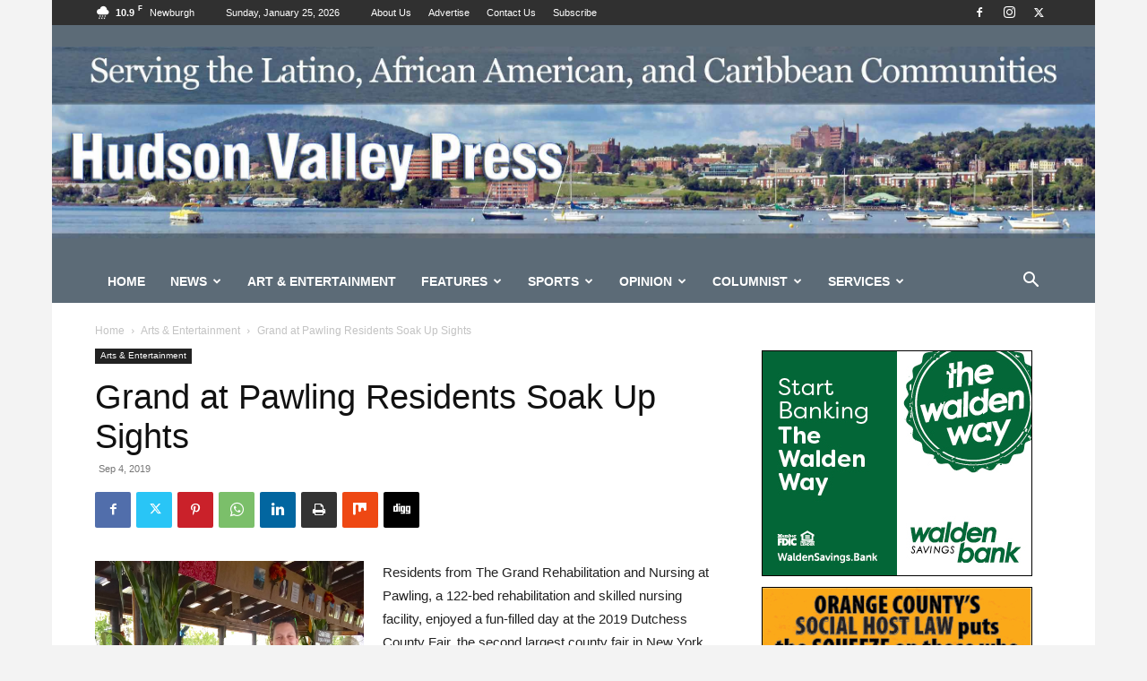

--- FILE ---
content_type: text/html; charset=UTF-8
request_url: https://hudsonvalleypress.com/2019/09/04/grand-at-pawling-residents-soak-up-sights/
body_size: 32533
content:
<!doctype html >
<!--[if IE 8]>    <html class="ie8" lang="en"> <![endif]-->
<!--[if IE 9]>    <html class="ie9" lang="en"> <![endif]-->
<!--[if gt IE 8]><!--> <html lang="en-US"> <!--<![endif]-->
<head>
    <title>Grand at Pawling Residents Soak Up Sights - Hudson Valley Press</title>
    <meta charset="UTF-8" />
    <meta name="viewport" content="width=device-width, initial-scale=1.0">
    <link rel="pingback" href="https://hudsonvalleypress.com/xmlrpc.php" />
    <meta name='robots' content='index, follow, max-image-preview:large, max-snippet:-1, max-video-preview:-1' />
<link rel="icon" type="image/png" href="https://hudsonvalleypress.com/wp-content/uploads/2020/05/favicon.ico">
	<!-- This site is optimized with the Yoast SEO plugin v26.8 - https://yoast.com/product/yoast-seo-wordpress/ -->
	<link rel="canonical" href="https://hudsonvalleypress.com/2019/09/04/grand-at-pawling-residents-soak-up-sights/" />
	<meta property="og:locale" content="en_US" />
	<meta property="og:type" content="article" />
	<meta property="og:title" content="Grand at Pawling Residents Soak Up Sights - Hudson Valley Press" />
	<meta property="og:description" content="Residents from The Grand Rehabilitation and Nursing at Pawling, a 122-bed rehabilitation and skilled nursing facility, enjoyed a fun-filled day at the 2019 Dutchess County Fair, the second largest county fair in New York state. Highlights of the trip were viewing the thousands of farm animals, agricultural exhibits and horticulture. “The Grand’s social programs provide [&hellip;]" />
	<meta property="og:url" content="https://hudsonvalleypress.com/2019/09/04/grand-at-pawling-residents-soak-up-sights/" />
	<meta property="og:site_name" content="Hudson Valley Press" />
	<meta property="article:publisher" content="https://www.facebook.com/Hudson-Valley-Press-169502626457" />
	<meta property="article:published_time" content="2019-09-04T04:05:33+00:00" />
	<meta property="og:image" content="https://hudsonvalleypress.com/wp-content/uploads/2019/09/DC-Fair_The-Grand-2.jpg" />
	<meta property="og:image:width" content="504" />
	<meta property="og:image:height" content="672" />
	<meta property="og:image:type" content="image/jpeg" />
	<meta name="author" content="hvpress_new" />
	<meta name="twitter:card" content="summary_large_image" />
	<meta name="twitter:creator" content="@hvpress" />
	<meta name="twitter:site" content="@hvpress" />
	<meta name="twitter:label1" content="Written by" />
	<meta name="twitter:data1" content="hvpress_new" />
	<script type="application/ld+json" class="yoast-schema-graph">{"@context":"https://schema.org","@graph":[{"@type":"Article","@id":"https://hudsonvalleypress.com/2019/09/04/grand-at-pawling-residents-soak-up-sights/#article","isPartOf":{"@id":"https://hudsonvalleypress.com/2019/09/04/grand-at-pawling-residents-soak-up-sights/"},"author":{"name":"hvpress_new","@id":"https://hudsonvalleypress.com/#/schema/person/359997aa7d8642e660c0e164a1099fd0"},"headline":"Grand at Pawling Residents Soak Up Sights","datePublished":"2019-09-04T04:05:33+00:00","mainEntityOfPage":{"@id":"https://hudsonvalleypress.com/2019/09/04/grand-at-pawling-residents-soak-up-sights/"},"wordCount":99,"commentCount":0,"publisher":{"@id":"https://hudsonvalleypress.com/#organization"},"image":{"@id":"https://hudsonvalleypress.com/2019/09/04/grand-at-pawling-residents-soak-up-sights/#primaryimage"},"thumbnailUrl":"https://hudsonvalleypress.com/wp-content/uploads/2019/09/DC-Fair_The-Grand-2.jpg","articleSection":["Arts &amp; Entertainment"],"inLanguage":"en-US"},{"@type":"WebPage","@id":"https://hudsonvalleypress.com/2019/09/04/grand-at-pawling-residents-soak-up-sights/","url":"https://hudsonvalleypress.com/2019/09/04/grand-at-pawling-residents-soak-up-sights/","name":"Grand at Pawling Residents Soak Up Sights - Hudson Valley Press","isPartOf":{"@id":"https://hudsonvalleypress.com/#website"},"primaryImageOfPage":{"@id":"https://hudsonvalleypress.com/2019/09/04/grand-at-pawling-residents-soak-up-sights/#primaryimage"},"image":{"@id":"https://hudsonvalleypress.com/2019/09/04/grand-at-pawling-residents-soak-up-sights/#primaryimage"},"thumbnailUrl":"https://hudsonvalleypress.com/wp-content/uploads/2019/09/DC-Fair_The-Grand-2.jpg","datePublished":"2019-09-04T04:05:33+00:00","breadcrumb":{"@id":"https://hudsonvalleypress.com/2019/09/04/grand-at-pawling-residents-soak-up-sights/#breadcrumb"},"inLanguage":"en-US","potentialAction":[{"@type":"ReadAction","target":["https://hudsonvalleypress.com/2019/09/04/grand-at-pawling-residents-soak-up-sights/"]}]},{"@type":"ImageObject","inLanguage":"en-US","@id":"https://hudsonvalleypress.com/2019/09/04/grand-at-pawling-residents-soak-up-sights/#primaryimage","url":"https://hudsonvalleypress.com/wp-content/uploads/2019/09/DC-Fair_The-Grand-2.jpg","contentUrl":"https://hudsonvalleypress.com/wp-content/uploads/2019/09/DC-Fair_The-Grand-2.jpg","width":504,"height":672,"caption":"Residents from The Grand Rehabilitation and Nursing at Pawling, enjoyed a fun-filled day at the 2019 Dutchess County Fair, the second largest county fair in New York state."},{"@type":"BreadcrumbList","@id":"https://hudsonvalleypress.com/2019/09/04/grand-at-pawling-residents-soak-up-sights/#breadcrumb","itemListElement":[{"@type":"ListItem","position":1,"name":"Home","item":"https://hudsonvalleypress.com/"},{"@type":"ListItem","position":2,"name":"Grand at Pawling Residents Soak Up Sights"}]},{"@type":"WebSite","@id":"https://hudsonvalleypress.com/#website","url":"https://hudsonvalleypress.com/","name":"Hudson Valley Press","description":"News for the African-American and Latino Communities","publisher":{"@id":"https://hudsonvalleypress.com/#organization"},"potentialAction":[{"@type":"SearchAction","target":{"@type":"EntryPoint","urlTemplate":"https://hudsonvalleypress.com/?s={search_term_string}"},"query-input":{"@type":"PropertyValueSpecification","valueRequired":true,"valueName":"search_term_string"}}],"inLanguage":"en-US"},{"@type":"Organization","@id":"https://hudsonvalleypress.com/#organization","name":"Hudson Valley Press Newspaper","url":"https://hudsonvalleypress.com/","logo":{"@type":"ImageObject","inLanguage":"en-US","@id":"https://hudsonvalleypress.com/#/schema/logo/image/","url":"https://hudsonvalleypress.com/wp-content/uploads/2020/05/favicon.ico","contentUrl":"https://hudsonvalleypress.com/wp-content/uploads/2020/05/favicon.ico","width":16,"height":16,"caption":"Hudson Valley Press Newspaper"},"image":{"@id":"https://hudsonvalleypress.com/#/schema/logo/image/"},"sameAs":["https://www.facebook.com/Hudson-Valley-Press-169502626457","https://x.com/hvpress","https://www.instagram.com/hudsonvalleypress/"]},{"@type":"Person","@id":"https://hudsonvalleypress.com/#/schema/person/359997aa7d8642e660c0e164a1099fd0","name":"hvpress_new","image":{"@type":"ImageObject","inLanguage":"en-US","@id":"https://hudsonvalleypress.com/#/schema/person/image/","url":"https://secure.gravatar.com/avatar/255eef58b6b6a11a3dbcd036879c93815fa65c45d809edaed0b9eab8fa196497?s=96&d=mm&r=g","contentUrl":"https://secure.gravatar.com/avatar/255eef58b6b6a11a3dbcd036879c93815fa65c45d809edaed0b9eab8fa196497?s=96&d=mm&r=g","caption":"hvpress_new"},"url":"https://hudsonvalleypress.com/author/hvpress_new/"}]}</script>
	<!-- / Yoast SEO plugin. -->


<link rel="alternate" type="application/rss+xml" title="Hudson Valley Press &raquo; Feed" href="https://hudsonvalleypress.com/feed/" />
<link rel="alternate" title="oEmbed (JSON)" type="application/json+oembed" href="https://hudsonvalleypress.com/wp-json/oembed/1.0/embed?url=https%3A%2F%2Fhudsonvalleypress.com%2F2019%2F09%2F04%2Fgrand-at-pawling-residents-soak-up-sights%2F" />
<link rel="alternate" title="oEmbed (XML)" type="text/xml+oembed" href="https://hudsonvalleypress.com/wp-json/oembed/1.0/embed?url=https%3A%2F%2Fhudsonvalleypress.com%2F2019%2F09%2F04%2Fgrand-at-pawling-residents-soak-up-sights%2F&#038;format=xml" />
<style id='wp-img-auto-sizes-contain-inline-css' type='text/css'>
img:is([sizes=auto i],[sizes^="auto," i]){contain-intrinsic-size:3000px 1500px}
/*# sourceURL=wp-img-auto-sizes-contain-inline-css */
</style>
<style id='wp-emoji-styles-inline-css' type='text/css'>

	img.wp-smiley, img.emoji {
		display: inline !important;
		border: none !important;
		box-shadow: none !important;
		height: 1em !important;
		width: 1em !important;
		margin: 0 0.07em !important;
		vertical-align: -0.1em !important;
		background: none !important;
		padding: 0 !important;
	}
/*# sourceURL=wp-emoji-styles-inline-css */
</style>
<style id='wp-block-library-inline-css' type='text/css'>
:root{--wp-block-synced-color:#7a00df;--wp-block-synced-color--rgb:122,0,223;--wp-bound-block-color:var(--wp-block-synced-color);--wp-editor-canvas-background:#ddd;--wp-admin-theme-color:#007cba;--wp-admin-theme-color--rgb:0,124,186;--wp-admin-theme-color-darker-10:#006ba1;--wp-admin-theme-color-darker-10--rgb:0,107,160.5;--wp-admin-theme-color-darker-20:#005a87;--wp-admin-theme-color-darker-20--rgb:0,90,135;--wp-admin-border-width-focus:2px}@media (min-resolution:192dpi){:root{--wp-admin-border-width-focus:1.5px}}.wp-element-button{cursor:pointer}:root .has-very-light-gray-background-color{background-color:#eee}:root .has-very-dark-gray-background-color{background-color:#313131}:root .has-very-light-gray-color{color:#eee}:root .has-very-dark-gray-color{color:#313131}:root .has-vivid-green-cyan-to-vivid-cyan-blue-gradient-background{background:linear-gradient(135deg,#00d084,#0693e3)}:root .has-purple-crush-gradient-background{background:linear-gradient(135deg,#34e2e4,#4721fb 50%,#ab1dfe)}:root .has-hazy-dawn-gradient-background{background:linear-gradient(135deg,#faaca8,#dad0ec)}:root .has-subdued-olive-gradient-background{background:linear-gradient(135deg,#fafae1,#67a671)}:root .has-atomic-cream-gradient-background{background:linear-gradient(135deg,#fdd79a,#004a59)}:root .has-nightshade-gradient-background{background:linear-gradient(135deg,#330968,#31cdcf)}:root .has-midnight-gradient-background{background:linear-gradient(135deg,#020381,#2874fc)}:root{--wp--preset--font-size--normal:16px;--wp--preset--font-size--huge:42px}.has-regular-font-size{font-size:1em}.has-larger-font-size{font-size:2.625em}.has-normal-font-size{font-size:var(--wp--preset--font-size--normal)}.has-huge-font-size{font-size:var(--wp--preset--font-size--huge)}.has-text-align-center{text-align:center}.has-text-align-left{text-align:left}.has-text-align-right{text-align:right}.has-fit-text{white-space:nowrap!important}#end-resizable-editor-section{display:none}.aligncenter{clear:both}.items-justified-left{justify-content:flex-start}.items-justified-center{justify-content:center}.items-justified-right{justify-content:flex-end}.items-justified-space-between{justify-content:space-between}.screen-reader-text{border:0;clip-path:inset(50%);height:1px;margin:-1px;overflow:hidden;padding:0;position:absolute;width:1px;word-wrap:normal!important}.screen-reader-text:focus{background-color:#ddd;clip-path:none;color:#444;display:block;font-size:1em;height:auto;left:5px;line-height:normal;padding:15px 23px 14px;text-decoration:none;top:5px;width:auto;z-index:100000}html :where(.has-border-color){border-style:solid}html :where([style*=border-top-color]){border-top-style:solid}html :where([style*=border-right-color]){border-right-style:solid}html :where([style*=border-bottom-color]){border-bottom-style:solid}html :where([style*=border-left-color]){border-left-style:solid}html :where([style*=border-width]){border-style:solid}html :where([style*=border-top-width]){border-top-style:solid}html :where([style*=border-right-width]){border-right-style:solid}html :where([style*=border-bottom-width]){border-bottom-style:solid}html :where([style*=border-left-width]){border-left-style:solid}html :where(img[class*=wp-image-]){height:auto;max-width:100%}:where(figure){margin:0 0 1em}html :where(.is-position-sticky){--wp-admin--admin-bar--position-offset:var(--wp-admin--admin-bar--height,0px)}@media screen and (max-width:600px){html :where(.is-position-sticky){--wp-admin--admin-bar--position-offset:0px}}

/*# sourceURL=wp-block-library-inline-css */
</style><style id='global-styles-inline-css' type='text/css'>
:root{--wp--preset--aspect-ratio--square: 1;--wp--preset--aspect-ratio--4-3: 4/3;--wp--preset--aspect-ratio--3-4: 3/4;--wp--preset--aspect-ratio--3-2: 3/2;--wp--preset--aspect-ratio--2-3: 2/3;--wp--preset--aspect-ratio--16-9: 16/9;--wp--preset--aspect-ratio--9-16: 9/16;--wp--preset--color--black: #000000;--wp--preset--color--cyan-bluish-gray: #abb8c3;--wp--preset--color--white: #ffffff;--wp--preset--color--pale-pink: #f78da7;--wp--preset--color--vivid-red: #cf2e2e;--wp--preset--color--luminous-vivid-orange: #ff6900;--wp--preset--color--luminous-vivid-amber: #fcb900;--wp--preset--color--light-green-cyan: #7bdcb5;--wp--preset--color--vivid-green-cyan: #00d084;--wp--preset--color--pale-cyan-blue: #8ed1fc;--wp--preset--color--vivid-cyan-blue: #0693e3;--wp--preset--color--vivid-purple: #9b51e0;--wp--preset--gradient--vivid-cyan-blue-to-vivid-purple: linear-gradient(135deg,rgb(6,147,227) 0%,rgb(155,81,224) 100%);--wp--preset--gradient--light-green-cyan-to-vivid-green-cyan: linear-gradient(135deg,rgb(122,220,180) 0%,rgb(0,208,130) 100%);--wp--preset--gradient--luminous-vivid-amber-to-luminous-vivid-orange: linear-gradient(135deg,rgb(252,185,0) 0%,rgb(255,105,0) 100%);--wp--preset--gradient--luminous-vivid-orange-to-vivid-red: linear-gradient(135deg,rgb(255,105,0) 0%,rgb(207,46,46) 100%);--wp--preset--gradient--very-light-gray-to-cyan-bluish-gray: linear-gradient(135deg,rgb(238,238,238) 0%,rgb(169,184,195) 100%);--wp--preset--gradient--cool-to-warm-spectrum: linear-gradient(135deg,rgb(74,234,220) 0%,rgb(151,120,209) 20%,rgb(207,42,186) 40%,rgb(238,44,130) 60%,rgb(251,105,98) 80%,rgb(254,248,76) 100%);--wp--preset--gradient--blush-light-purple: linear-gradient(135deg,rgb(255,206,236) 0%,rgb(152,150,240) 100%);--wp--preset--gradient--blush-bordeaux: linear-gradient(135deg,rgb(254,205,165) 0%,rgb(254,45,45) 50%,rgb(107,0,62) 100%);--wp--preset--gradient--luminous-dusk: linear-gradient(135deg,rgb(255,203,112) 0%,rgb(199,81,192) 50%,rgb(65,88,208) 100%);--wp--preset--gradient--pale-ocean: linear-gradient(135deg,rgb(255,245,203) 0%,rgb(182,227,212) 50%,rgb(51,167,181) 100%);--wp--preset--gradient--electric-grass: linear-gradient(135deg,rgb(202,248,128) 0%,rgb(113,206,126) 100%);--wp--preset--gradient--midnight: linear-gradient(135deg,rgb(2,3,129) 0%,rgb(40,116,252) 100%);--wp--preset--font-size--small: 11px;--wp--preset--font-size--medium: 20px;--wp--preset--font-size--large: 32px;--wp--preset--font-size--x-large: 42px;--wp--preset--font-size--regular: 15px;--wp--preset--font-size--larger: 50px;--wp--preset--spacing--20: 0.44rem;--wp--preset--spacing--30: 0.67rem;--wp--preset--spacing--40: 1rem;--wp--preset--spacing--50: 1.5rem;--wp--preset--spacing--60: 2.25rem;--wp--preset--spacing--70: 3.38rem;--wp--preset--spacing--80: 5.06rem;--wp--preset--shadow--natural: 6px 6px 9px rgba(0, 0, 0, 0.2);--wp--preset--shadow--deep: 12px 12px 50px rgba(0, 0, 0, 0.4);--wp--preset--shadow--sharp: 6px 6px 0px rgba(0, 0, 0, 0.2);--wp--preset--shadow--outlined: 6px 6px 0px -3px rgb(255, 255, 255), 6px 6px rgb(0, 0, 0);--wp--preset--shadow--crisp: 6px 6px 0px rgb(0, 0, 0);}:where(.is-layout-flex){gap: 0.5em;}:where(.is-layout-grid){gap: 0.5em;}body .is-layout-flex{display: flex;}.is-layout-flex{flex-wrap: wrap;align-items: center;}.is-layout-flex > :is(*, div){margin: 0;}body .is-layout-grid{display: grid;}.is-layout-grid > :is(*, div){margin: 0;}:where(.wp-block-columns.is-layout-flex){gap: 2em;}:where(.wp-block-columns.is-layout-grid){gap: 2em;}:where(.wp-block-post-template.is-layout-flex){gap: 1.25em;}:where(.wp-block-post-template.is-layout-grid){gap: 1.25em;}.has-black-color{color: var(--wp--preset--color--black) !important;}.has-cyan-bluish-gray-color{color: var(--wp--preset--color--cyan-bluish-gray) !important;}.has-white-color{color: var(--wp--preset--color--white) !important;}.has-pale-pink-color{color: var(--wp--preset--color--pale-pink) !important;}.has-vivid-red-color{color: var(--wp--preset--color--vivid-red) !important;}.has-luminous-vivid-orange-color{color: var(--wp--preset--color--luminous-vivid-orange) !important;}.has-luminous-vivid-amber-color{color: var(--wp--preset--color--luminous-vivid-amber) !important;}.has-light-green-cyan-color{color: var(--wp--preset--color--light-green-cyan) !important;}.has-vivid-green-cyan-color{color: var(--wp--preset--color--vivid-green-cyan) !important;}.has-pale-cyan-blue-color{color: var(--wp--preset--color--pale-cyan-blue) !important;}.has-vivid-cyan-blue-color{color: var(--wp--preset--color--vivid-cyan-blue) !important;}.has-vivid-purple-color{color: var(--wp--preset--color--vivid-purple) !important;}.has-black-background-color{background-color: var(--wp--preset--color--black) !important;}.has-cyan-bluish-gray-background-color{background-color: var(--wp--preset--color--cyan-bluish-gray) !important;}.has-white-background-color{background-color: var(--wp--preset--color--white) !important;}.has-pale-pink-background-color{background-color: var(--wp--preset--color--pale-pink) !important;}.has-vivid-red-background-color{background-color: var(--wp--preset--color--vivid-red) !important;}.has-luminous-vivid-orange-background-color{background-color: var(--wp--preset--color--luminous-vivid-orange) !important;}.has-luminous-vivid-amber-background-color{background-color: var(--wp--preset--color--luminous-vivid-amber) !important;}.has-light-green-cyan-background-color{background-color: var(--wp--preset--color--light-green-cyan) !important;}.has-vivid-green-cyan-background-color{background-color: var(--wp--preset--color--vivid-green-cyan) !important;}.has-pale-cyan-blue-background-color{background-color: var(--wp--preset--color--pale-cyan-blue) !important;}.has-vivid-cyan-blue-background-color{background-color: var(--wp--preset--color--vivid-cyan-blue) !important;}.has-vivid-purple-background-color{background-color: var(--wp--preset--color--vivid-purple) !important;}.has-black-border-color{border-color: var(--wp--preset--color--black) !important;}.has-cyan-bluish-gray-border-color{border-color: var(--wp--preset--color--cyan-bluish-gray) !important;}.has-white-border-color{border-color: var(--wp--preset--color--white) !important;}.has-pale-pink-border-color{border-color: var(--wp--preset--color--pale-pink) !important;}.has-vivid-red-border-color{border-color: var(--wp--preset--color--vivid-red) !important;}.has-luminous-vivid-orange-border-color{border-color: var(--wp--preset--color--luminous-vivid-orange) !important;}.has-luminous-vivid-amber-border-color{border-color: var(--wp--preset--color--luminous-vivid-amber) !important;}.has-light-green-cyan-border-color{border-color: var(--wp--preset--color--light-green-cyan) !important;}.has-vivid-green-cyan-border-color{border-color: var(--wp--preset--color--vivid-green-cyan) !important;}.has-pale-cyan-blue-border-color{border-color: var(--wp--preset--color--pale-cyan-blue) !important;}.has-vivid-cyan-blue-border-color{border-color: var(--wp--preset--color--vivid-cyan-blue) !important;}.has-vivid-purple-border-color{border-color: var(--wp--preset--color--vivid-purple) !important;}.has-vivid-cyan-blue-to-vivid-purple-gradient-background{background: var(--wp--preset--gradient--vivid-cyan-blue-to-vivid-purple) !important;}.has-light-green-cyan-to-vivid-green-cyan-gradient-background{background: var(--wp--preset--gradient--light-green-cyan-to-vivid-green-cyan) !important;}.has-luminous-vivid-amber-to-luminous-vivid-orange-gradient-background{background: var(--wp--preset--gradient--luminous-vivid-amber-to-luminous-vivid-orange) !important;}.has-luminous-vivid-orange-to-vivid-red-gradient-background{background: var(--wp--preset--gradient--luminous-vivid-orange-to-vivid-red) !important;}.has-very-light-gray-to-cyan-bluish-gray-gradient-background{background: var(--wp--preset--gradient--very-light-gray-to-cyan-bluish-gray) !important;}.has-cool-to-warm-spectrum-gradient-background{background: var(--wp--preset--gradient--cool-to-warm-spectrum) !important;}.has-blush-light-purple-gradient-background{background: var(--wp--preset--gradient--blush-light-purple) !important;}.has-blush-bordeaux-gradient-background{background: var(--wp--preset--gradient--blush-bordeaux) !important;}.has-luminous-dusk-gradient-background{background: var(--wp--preset--gradient--luminous-dusk) !important;}.has-pale-ocean-gradient-background{background: var(--wp--preset--gradient--pale-ocean) !important;}.has-electric-grass-gradient-background{background: var(--wp--preset--gradient--electric-grass) !important;}.has-midnight-gradient-background{background: var(--wp--preset--gradient--midnight) !important;}.has-small-font-size{font-size: var(--wp--preset--font-size--small) !important;}.has-medium-font-size{font-size: var(--wp--preset--font-size--medium) !important;}.has-large-font-size{font-size: var(--wp--preset--font-size--large) !important;}.has-x-large-font-size{font-size: var(--wp--preset--font-size--x-large) !important;}
/*# sourceURL=global-styles-inline-css */
</style>

<style id='classic-theme-styles-inline-css' type='text/css'>
/*! This file is auto-generated */
.wp-block-button__link{color:#fff;background-color:#32373c;border-radius:9999px;box-shadow:none;text-decoration:none;padding:calc(.667em + 2px) calc(1.333em + 2px);font-size:1.125em}.wp-block-file__button{background:#32373c;color:#fff;text-decoration:none}
/*# sourceURL=/wp-includes/css/classic-themes.min.css */
</style>
<link rel='stylesheet' id='ap_plugin_main_stylesheet-css' href='https://hudsonvalleypress.com/wp-content/plugins/ap-plugin-scripteo/frontend/css/asset/style.css?ver=b8e273ebb11ed5bfdd07bd01406c8403' type='text/css' media='all' />
<link rel='stylesheet' id='ap_plugin_user_panel-css' href='https://hudsonvalleypress.com/wp-content/plugins/ap-plugin-scripteo/frontend/css/asset/user-panel.css?ver=b8e273ebb11ed5bfdd07bd01406c8403' type='text/css' media='all' />
<link rel='stylesheet' id='ap_plugin_template_stylesheet-css' href='https://hudsonvalleypress.com/wp-content/plugins/ap-plugin-scripteo/frontend/css/all.css?ver=b8e273ebb11ed5bfdd07bd01406c8403' type='text/css' media='all' />
<link rel='stylesheet' id='ap_plugin_animate_stylesheet-css' href='https://hudsonvalleypress.com/wp-content/plugins/ap-plugin-scripteo/frontend/css/asset/animate.css?ver=b8e273ebb11ed5bfdd07bd01406c8403' type='text/css' media='all' />
<link rel='stylesheet' id='ap_plugin_chart_stylesheet-css' href='https://hudsonvalleypress.com/wp-content/plugins/ap-plugin-scripteo/frontend/css/asset/chart.css?ver=b8e273ebb11ed5bfdd07bd01406c8403' type='text/css' media='all' />
<link rel='stylesheet' id='ap_plugin_carousel_stylesheet-css' href='https://hudsonvalleypress.com/wp-content/plugins/ap-plugin-scripteo/frontend/css/asset/bsa.carousel.css?ver=b8e273ebb11ed5bfdd07bd01406c8403' type='text/css' media='all' />
<link rel='stylesheet' id='ap_plugin_materialize_stylesheet-css' href='https://hudsonvalleypress.com/wp-content/plugins/ap-plugin-scripteo/frontend/css/asset/material-design.css?ver=b8e273ebb11ed5bfdd07bd01406c8403' type='text/css' media='all' />
<link rel='stylesheet' id='jquery-ui-css' href='https://hudsonvalleypress.com/wp-content/plugins/ap-plugin-scripteo/frontend/css/asset/ui-datapicker.css?ver=b8e273ebb11ed5bfdd07bd01406c8403' type='text/css' media='all' />
<link rel='stylesheet' id='td-plugin-multi-purpose-css' href='https://hudsonvalleypress.com/wp-content/plugins/td-composer/td-multi-purpose/style.css?ver=9c5a7338c90cbd82cb580e34cffb127f' type='text/css' media='all' />
<link rel='stylesheet' id='td-theme-css' href='https://hudsonvalleypress.com/wp-content/themes/Newspaper/style.css?ver=12.7.4' type='text/css' media='all' />
<style id='td-theme-inline-css' type='text/css'>@media (max-width:767px){.td-header-desktop-wrap{display:none}}@media (min-width:767px){.td-header-mobile-wrap{display:none}}</style>
<link rel='stylesheet' id='td-legacy-framework-front-style-css' href='https://hudsonvalleypress.com/wp-content/plugins/td-composer/legacy/Newspaper/assets/css/td_legacy_main.css?ver=9c5a7338c90cbd82cb580e34cffb127f' type='text/css' media='all' />
<link rel='stylesheet' id='td-standard-pack-framework-front-style-css' href='https://hudsonvalleypress.com/wp-content/plugins/td-standard-pack/Newspaper/assets/css/td_standard_pack_main.css?ver=1314111a2e147bac488ccdd97e4704ff' type='text/css' media='all' />
<link rel='stylesheet' id='tdb_style_cloud_templates_front-css' href='https://hudsonvalleypress.com/wp-content/plugins/td-cloud-library/assets/css/tdb_main.css?ver=496e217dc78570a2932146e73f7c4a14' type='text/css' media='all' />
<script type="text/javascript" src="https://hudsonvalleypress.com/wp-content/mu-plugins/1and1-wordpress-assistant/js/cookies.js?ver=b8e273ebb11ed5bfdd07bd01406c8403" id="1and1-wp-cookies-js"></script>
<script type="text/javascript" src="https://hudsonvalleypress.com/wp-includes/js/jquery/jquery.min.js?ver=3.7.1" id="jquery-core-js"></script>
<script type="text/javascript" src="https://hudsonvalleypress.com/wp-includes/js/jquery/jquery-migrate.min.js?ver=3.4.1" id="jquery-migrate-js"></script>
<script type="text/javascript" id="thickbox-js-extra">
/* <![CDATA[ */
var thickboxL10n = {"next":"Next \u003E","prev":"\u003C Prev","image":"Image","of":"of","close":"Close","noiframes":"This feature requires inline frames. You have iframes disabled or your browser does not support them.","loadingAnimation":"https://hudsonvalleypress.com/wp-includes/js/thickbox/loadingAnimation.gif"};
//# sourceURL=thickbox-js-extra
/* ]]> */
</script>
<script type="text/javascript" src="https://hudsonvalleypress.com/wp-includes/js/thickbox/thickbox.js?ver=3.1-20121105" id="thickbox-js"></script>
<script type="text/javascript" src="https://hudsonvalleypress.com/wp-includes/js/underscore.min.js?ver=1.13.7" id="underscore-js"></script>
<script type="text/javascript" src="https://hudsonvalleypress.com/wp-includes/js/shortcode.min.js?ver=b8e273ebb11ed5bfdd07bd01406c8403" id="shortcode-js"></script>
<script type="text/javascript" src="https://hudsonvalleypress.com/wp-admin/js/media-upload.min.js?ver=b8e273ebb11ed5bfdd07bd01406c8403" id="media-upload-js"></script>
<script type="text/javascript" id="ap_plugin_js_script-js-extra">
/* <![CDATA[ */
var bsa_object = {"ajax_url":"https://hudsonvalleypress.com/wp-admin/admin-ajax.php"};
//# sourceURL=ap_plugin_js_script-js-extra
/* ]]> */
</script>
<script type="text/javascript" src="https://hudsonvalleypress.com/wp-content/plugins/ap-plugin-scripteo/frontend/js/script.js?ver=b8e273ebb11ed5bfdd07bd01406c8403" id="ap_plugin_js_script-js"></script>
<script type="text/javascript" src="https://hudsonvalleypress.com/wp-content/plugins/ap-plugin-scripteo/frontend/js/chart.js?ver=b8e273ebb11ed5bfdd07bd01406c8403" id="ap_plugin_chart_js_script-js"></script>
<script type="text/javascript" src="https://hudsonvalleypress.com/wp-content/plugins/ap-plugin-scripteo/frontend/js/jquery.simplyscroll.js?ver=b8e273ebb11ed5bfdd07bd01406c8403" id="ap_plugin_simply_scroll_js_script-js"></script>
<link rel="https://api.w.org/" href="https://hudsonvalleypress.com/wp-json/" /><link rel="alternate" title="JSON" type="application/json" href="https://hudsonvalleypress.com/wp-json/wp/v2/posts/40883" /><link rel="EditURI" type="application/rsd+xml" title="RSD" href="https://hudsonvalleypress.com/xmlrpc.php?rsd" />

<link rel='shortlink' href='https://hudsonvalleypress.com/?p=40883' />
<style>
	/* Custom BSA_PRO Styles */

	/* fonts */

	/* form */
	.bsaProOrderingForm {   }
	.bsaProInput input,
	.bsaProInput input[type='file'],
	.bsaProSelectSpace select,
	.bsaProInputsRight .bsaInputInner,
	.bsaProInputsRight .bsaInputInner label {   }
	.bsaProPrice  {  }
	.bsaProDiscount  {   }
	.bsaProOrderingForm .bsaProSubmit,
	.bsaProOrderingForm .bsaProSubmit:hover,
	.bsaProOrderingForm .bsaProSubmit:active {   }

	/* alerts */
	.bsaProAlert,
	.bsaProAlert > a,
	.bsaProAlert > a:hover,
	.bsaProAlert > a:focus {  }
	.bsaProAlertSuccess {  }
	.bsaProAlertFailed {  }

	/* stats */
	.bsaStatsWrapper .ct-chart .ct-series.ct-series-b .ct-bar,
	.bsaStatsWrapper .ct-chart .ct-series.ct-series-b .ct-line,
	.bsaStatsWrapper .ct-chart .ct-series.ct-series-b .ct-point,
	.bsaStatsWrapper .ct-chart .ct-series.ct-series-b .ct-slice.ct-donut { stroke: #673AB7 !important; }

	.bsaStatsWrapper  .ct-chart .ct-series.ct-series-a .ct-bar,
	.bsaStatsWrapper .ct-chart .ct-series.ct-series-a .ct-line,
	.bsaStatsWrapper .ct-chart .ct-series.ct-series-a .ct-point,
	.bsaStatsWrapper .ct-chart .ct-series.ct-series-a .ct-slice.ct-donut { stroke: #FBCD39 !important; }

	/* Custom CSS */
	</style>        <style type="text/css" id="pf-main-css">
            
				@media screen {
					.printfriendly {
						z-index: 1000; position: relative
					}
					.printfriendly a, .printfriendly a:link, .printfriendly a:visited, .printfriendly a:hover, .printfriendly a:active {
						font-weight: 600;
						cursor: pointer;
						text-decoration: none;
						border: none;
						-webkit-box-shadow: none;
						-moz-box-shadow: none;
						box-shadow: none;
						outline:none;
						font-size: 14px !important;
						color: #3AAA11 !important;
					}
					.printfriendly.pf-alignleft {
						float: left;
					}
					.printfriendly.pf-alignright {
						float: right;
					}
					.printfriendly.pf-aligncenter {
						justify-content: center;
						display: flex; align-items: center;
					}
				}

				.pf-button-img {
					border: none;
					-webkit-box-shadow: none;
					-moz-box-shadow: none;
					box-shadow: none;
					padding: 0;
					margin: 0;
					display: inline;
					vertical-align: middle;
				}

				img.pf-button-img + .pf-button-text {
					margin-left: 6px;
				}

				@media print {
					.printfriendly {
						display: none;
					}
				}
				        </style>

            
        <style type="text/css" id="pf-excerpt-styles">
          .pf-button.pf-button-excerpt {
              display: none;
           }
        </style>

                <script>
        window.tdb_global_vars = {"wpRestUrl":"https:\/\/hudsonvalleypress.com\/wp-json\/","permalinkStructure":"\/%year%\/%monthnum%\/%day%\/%postname%\/"};
        window.tdb_p_autoload_vars = {"isAjax":false,"isAdminBarShowing":false,"autoloadStatus":"off","origPostEditUrl":null};
    </script>
    
    <style id="tdb-global-colors">:root{--accent-color:#fff}</style>

    
	
<!-- JS generated by theme -->

<script type="text/javascript" id="td-generated-header-js">
    
    

	    var tdBlocksArray = []; //here we store all the items for the current page

	    // td_block class - each ajax block uses a object of this class for requests
	    function tdBlock() {
		    this.id = '';
		    this.block_type = 1; //block type id (1-234 etc)
		    this.atts = '';
		    this.td_column_number = '';
		    this.td_current_page = 1; //
		    this.post_count = 0; //from wp
		    this.found_posts = 0; //from wp
		    this.max_num_pages = 0; //from wp
		    this.td_filter_value = ''; //current live filter value
		    this.is_ajax_running = false;
		    this.td_user_action = ''; // load more or infinite loader (used by the animation)
		    this.header_color = '';
		    this.ajax_pagination_infinite_stop = ''; //show load more at page x
	    }

        // td_js_generator - mini detector
        ( function () {
            var htmlTag = document.getElementsByTagName("html")[0];

	        if ( navigator.userAgent.indexOf("MSIE 10.0") > -1 ) {
                htmlTag.className += ' ie10';
            }

            if ( !!navigator.userAgent.match(/Trident.*rv\:11\./) ) {
                htmlTag.className += ' ie11';
            }

	        if ( navigator.userAgent.indexOf("Edge") > -1 ) {
                htmlTag.className += ' ieEdge';
            }

            if ( /(iPad|iPhone|iPod)/g.test(navigator.userAgent) ) {
                htmlTag.className += ' td-md-is-ios';
            }

            var user_agent = navigator.userAgent.toLowerCase();
            if ( user_agent.indexOf("android") > -1 ) {
                htmlTag.className += ' td-md-is-android';
            }

            if ( -1 !== navigator.userAgent.indexOf('Mac OS X')  ) {
                htmlTag.className += ' td-md-is-os-x';
            }

            if ( /chrom(e|ium)/.test(navigator.userAgent.toLowerCase()) ) {
               htmlTag.className += ' td-md-is-chrome';
            }

            if ( -1 !== navigator.userAgent.indexOf('Firefox') ) {
                htmlTag.className += ' td-md-is-firefox';
            }

            if ( -1 !== navigator.userAgent.indexOf('Safari') && -1 === navigator.userAgent.indexOf('Chrome') ) {
                htmlTag.className += ' td-md-is-safari';
            }

            if( -1 !== navigator.userAgent.indexOf('IEMobile') ){
                htmlTag.className += ' td-md-is-iemobile';
            }

        })();

        var tdLocalCache = {};

        ( function () {
            "use strict";

            tdLocalCache = {
                data: {},
                remove: function (resource_id) {
                    delete tdLocalCache.data[resource_id];
                },
                exist: function (resource_id) {
                    return tdLocalCache.data.hasOwnProperty(resource_id) && tdLocalCache.data[resource_id] !== null;
                },
                get: function (resource_id) {
                    return tdLocalCache.data[resource_id];
                },
                set: function (resource_id, cachedData) {
                    tdLocalCache.remove(resource_id);
                    tdLocalCache.data[resource_id] = cachedData;
                }
            };
        })();

    
    
var td_viewport_interval_list=[{"limitBottom":767,"sidebarWidth":228},{"limitBottom":1018,"sidebarWidth":300},{"limitBottom":1140,"sidebarWidth":324}];
var td_animation_stack_effect="type0";
var tds_animation_stack=true;
var td_animation_stack_specific_selectors=".entry-thumb, img, .td-lazy-img";
var td_animation_stack_general_selectors=".td-animation-stack img, .td-animation-stack .entry-thumb, .post img, .td-animation-stack .td-lazy-img";
var tdc_is_installed="yes";
var tdc_domain_active=false;
var td_ajax_url="https:\/\/hudsonvalleypress.com\/wp-admin\/admin-ajax.php?td_theme_name=Newspaper&v=12.7.4";
var td_get_template_directory_uri="https:\/\/hudsonvalleypress.com\/wp-content\/plugins\/td-composer\/legacy\/common";
var tds_snap_menu="";
var tds_logo_on_sticky="";
var tds_header_style="4";
var td_please_wait="Please wait...";
var td_email_user_pass_incorrect="User or password incorrect!";
var td_email_user_incorrect="Email or username incorrect!";
var td_email_incorrect="Email incorrect!";
var td_user_incorrect="Username incorrect!";
var td_email_user_empty="Email or username empty!";
var td_pass_empty="Pass empty!";
var td_pass_pattern_incorrect="Invalid Pass Pattern!";
var td_retype_pass_incorrect="Retyped Pass incorrect!";
var tds_more_articles_on_post_enable="";
var tds_more_articles_on_post_time_to_wait="";
var tds_more_articles_on_post_pages_distance_from_top=0;
var tds_captcha="";
var tds_theme_color_site_wide="#4db2ec";
var tds_smart_sidebar="";
var tdThemeName="Newspaper";
var tdThemeNameWl="Newspaper";
var td_magnific_popup_translation_tPrev="Previous (Left arrow key)";
var td_magnific_popup_translation_tNext="Next (Right arrow key)";
var td_magnific_popup_translation_tCounter="%curr% of %total%";
var td_magnific_popup_translation_ajax_tError="The content from %url% could not be loaded.";
var td_magnific_popup_translation_image_tError="The image #%curr% could not be loaded.";
var tdBlockNonce="c32bc25257";
var tdMobileMenu="enabled";
var tdMobileSearch="enabled";
var tdDateNamesI18n={"month_names":["January","February","March","April","May","June","July","August","September","October","November","December"],"month_names_short":["Jan","Feb","Mar","Apr","May","Jun","Jul","Aug","Sep","Oct","Nov","Dec"],"day_names":["Sunday","Monday","Tuesday","Wednesday","Thursday","Friday","Saturday"],"day_names_short":["Sun","Mon","Tue","Wed","Thu","Fri","Sat"]};
var tdb_modal_confirm="Save";
var tdb_modal_cancel="Cancel";
var tdb_modal_confirm_alt="Yes";
var tdb_modal_cancel_alt="No";
var td_deploy_mode="deploy";
var td_ad_background_click_link="";
var td_ad_background_click_target="";
</script>


<!-- Header style compiled by theme -->

<style>.td-header-wrap .td-header-top-menu-full,.td-header-wrap .top-header-menu .sub-menu,.tdm-header-style-1.td-header-wrap .td-header-top-menu-full,.tdm-header-style-1.td-header-wrap .top-header-menu .sub-menu,.tdm-header-style-2.td-header-wrap .td-header-top-menu-full,.tdm-header-style-2.td-header-wrap .top-header-menu .sub-menu,.tdm-header-style-3.td-header-wrap .td-header-top-menu-full,.tdm-header-style-3.td-header-wrap .top-header-menu .sub-menu{background-color:#303030}.td-header-style-8 .td-header-top-menu-full{background-color:transparent}.td-header-style-8 .td-header-top-menu-full .td-header-top-menu{background-color:#303030;padding-left:15px;padding-right:15px}.td-header-wrap .td-header-top-menu-full .td-header-top-menu,.td-header-wrap .td-header-top-menu-full{border-bottom:none}.td-header-top-menu,.td-header-top-menu a,.td-header-wrap .td-header-top-menu-full .td-header-top-menu,.td-header-wrap .td-header-top-menu-full a,.td-header-style-8 .td-header-top-menu,.td-header-style-8 .td-header-top-menu a,.td-header-top-menu .td-drop-down-search .entry-title a{color:#ffffff}.td-header-wrap .td-header-sp-top-widget .td-icon-font,.td-header-style-7 .td-header-top-menu .td-social-icon-wrap .td-icon-font{color:#ffffff}.td-header-wrap .td-header-menu-wrap-full,.td-header-menu-wrap.td-affix,.td-header-style-3 .td-header-main-menu,.td-header-style-3 .td-affix .td-header-main-menu,.td-header-style-4 .td-header-main-menu,.td-header-style-4 .td-affix .td-header-main-menu,.td-header-style-8 .td-header-menu-wrap.td-affix,.td-header-style-8 .td-header-top-menu-full{background-color:#5c6b77}.td-boxed-layout .td-header-style-3 .td-header-menu-wrap,.td-boxed-layout .td-header-style-4 .td-header-menu-wrap,.td-header-style-3 .td_stretch_content .td-header-menu-wrap,.td-header-style-4 .td_stretch_content .td-header-menu-wrap{background-color:#5c6b77!important}@media (min-width:1019px){.td-header-style-1 .td-header-sp-recs,.td-header-style-1 .td-header-sp-logo{margin-bottom:28px}}@media (min-width:768px) and (max-width:1018px){.td-header-style-1 .td-header-sp-recs,.td-header-style-1 .td-header-sp-logo{margin-bottom:14px}}.td-header-style-7 .td-header-top-menu{border-bottom:none}.sf-menu>.current-menu-item>a:after,.sf-menu>.current-menu-ancestor>a:after,.sf-menu>.current-category-ancestor>a:after,.sf-menu>li:hover>a:after,.sf-menu>.sfHover>a:after,.td_block_mega_menu .td-next-prev-wrap a:hover,.td-mega-span .td-post-category:hover,.td-header-wrap .black-menu .sf-menu>li>a:hover,.td-header-wrap .black-menu .sf-menu>.current-menu-ancestor>a,.td-header-wrap .black-menu .sf-menu>.sfHover>a,.td-header-wrap .black-menu .sf-menu>.current-menu-item>a,.td-header-wrap .black-menu .sf-menu>.current-menu-ancestor>a,.td-header-wrap .black-menu .sf-menu>.current-category-ancestor>a,.tdm-menu-active-style5 .tdm-header .td-header-menu-wrap .sf-menu>.current-menu-item>a,.tdm-menu-active-style5 .tdm-header .td-header-menu-wrap .sf-menu>.current-menu-ancestor>a,.tdm-menu-active-style5 .tdm-header .td-header-menu-wrap .sf-menu>.current-category-ancestor>a,.tdm-menu-active-style5 .tdm-header .td-header-menu-wrap .sf-menu>li>a:hover,.tdm-menu-active-style5 .tdm-header .td-header-menu-wrap .sf-menu>.sfHover>a{background-color:#303030}.td_block_mega_menu .td-next-prev-wrap a:hover,.tdm-menu-active-style4 .tdm-header .sf-menu>.current-menu-item>a,.tdm-menu-active-style4 .tdm-header .sf-menu>.current-menu-ancestor>a,.tdm-menu-active-style4 .tdm-header .sf-menu>.current-category-ancestor>a,.tdm-menu-active-style4 .tdm-header .sf-menu>li>a:hover,.tdm-menu-active-style4 .tdm-header .sf-menu>.sfHover>a{border-color:#303030}.header-search-wrap .td-drop-down-search:before{border-color:transparent transparent #303030 transparent}.td_mega_menu_sub_cats .cur-sub-cat,.td_mod_mega_menu:hover .entry-title a,.td-theme-wrap .sf-menu ul .td-menu-item>a:hover,.td-theme-wrap .sf-menu ul .sfHover>a,.td-theme-wrap .sf-menu ul .current-menu-ancestor>a,.td-theme-wrap .sf-menu ul .current-category-ancestor>a,.td-theme-wrap .sf-menu ul .current-menu-item>a,.tdm-menu-active-style3 .tdm-header.td-header-wrap .sf-menu>.current-menu-item>a,.tdm-menu-active-style3 .tdm-header.td-header-wrap .sf-menu>.current-menu-ancestor>a,.tdm-menu-active-style3 .tdm-header.td-header-wrap .sf-menu>.current-category-ancestor>a,.tdm-menu-active-style3 .tdm-header.td-header-wrap .sf-menu>li>a:hover,.tdm-menu-active-style3 .tdm-header.td-header-wrap .sf-menu>.sfHover>a{color:#303030}.td-header-wrap .td-header-menu-wrap .sf-menu>li>a,.td-header-wrap .td-header-menu-social .td-social-icon-wrap a,.td-header-style-4 .td-header-menu-social .td-social-icon-wrap i,.td-header-style-5 .td-header-menu-social .td-social-icon-wrap i,.td-header-style-6 .td-header-menu-social .td-social-icon-wrap i,.td-header-style-12 .td-header-menu-social .td-social-icon-wrap i,.td-header-wrap .header-search-wrap #td-header-search-button .td-icon-search{color:#ffffff}.td-header-wrap .td-header-menu-social+.td-search-wrapper #td-header-search-button:before{background-color:#ffffff}.td-banner-wrap-full,.td-header-style-11 .td-logo-wrap-full{background-color:#5c6b77}.td-header-style-11 .td-logo-wrap-full{border-bottom:0}@media (min-width:1019px){.td-header-style-2 .td-header-sp-recs,.td-header-style-5 .td-a-rec-id-header>div,.td-header-style-5 .td-g-rec-id-header>.adsbygoogle,.td-header-style-6 .td-a-rec-id-header>div,.td-header-style-6 .td-g-rec-id-header>.adsbygoogle,.td-header-style-7 .td-a-rec-id-header>div,.td-header-style-7 .td-g-rec-id-header>.adsbygoogle,.td-header-style-8 .td-a-rec-id-header>div,.td-header-style-8 .td-g-rec-id-header>.adsbygoogle,.td-header-style-12 .td-a-rec-id-header>div,.td-header-style-12 .td-g-rec-id-header>.adsbygoogle{margin-bottom:24px!important}}@media (min-width:768px) and (max-width:1018px){.td-header-style-2 .td-header-sp-recs,.td-header-style-5 .td-a-rec-id-header>div,.td-header-style-5 .td-g-rec-id-header>.adsbygoogle,.td-header-style-6 .td-a-rec-id-header>div,.td-header-style-6 .td-g-rec-id-header>.adsbygoogle,.td-header-style-7 .td-a-rec-id-header>div,.td-header-style-7 .td-g-rec-id-header>.adsbygoogle,.td-header-style-8 .td-a-rec-id-header>div,.td-header-style-8 .td-g-rec-id-header>.adsbygoogle,.td-header-style-12 .td-a-rec-id-header>div,.td-header-style-12 .td-g-rec-id-header>.adsbygoogle{margin-bottom:14px!important}}.td-header-wrap .td-logo-text-container .td-logo-text{color:#ffffff}.td-footer-wrapper,.td-footer-wrapper .td_block_template_7 .td-block-title>*,.td-footer-wrapper .td_block_template_17 .td-block-title,.td-footer-wrapper .td-block-title-wrap .td-wrapper-pulldown-filter{background-color:#d6d6d6}.td-footer-wrapper,.td-footer-wrapper a,.td-footer-wrapper .block-title a,.td-footer-wrapper .block-title span,.td-footer-wrapper .block-title label,.td-footer-wrapper .td-excerpt,.td-footer-wrapper .td-post-author-name span,.td-footer-wrapper .td-post-date,.td-footer-wrapper .td-social-style3 .td_social_type a,.td-footer-wrapper .td-social-style3,.td-footer-wrapper .td-social-style4 .td_social_type a,.td-footer-wrapper .td-social-style4,.td-footer-wrapper .td-social-style9,.td-footer-wrapper .td-social-style10,.td-footer-wrapper .td-social-style2 .td_social_type a,.td-footer-wrapper .td-social-style8 .td_social_type a,.td-footer-wrapper .td-social-style2 .td_social_type,.td-footer-wrapper .td-social-style8 .td_social_type,.td-footer-template-13 .td-social-name,.td-footer-wrapper .td_block_template_7 .td-block-title>*{color:#000000}.td-footer-wrapper .widget_calendar th,.td-footer-wrapper .widget_calendar td,.td-footer-wrapper .td-social-style2 .td_social_type .td-social-box,.td-footer-wrapper .td-social-style8 .td_social_type .td-social-box,.td-social-style-2 .td-icon-font:after{border-color:#000000}.td-footer-wrapper .td-module-comments a,.td-footer-wrapper .td-post-category,.td-footer-wrapper .td-slide-meta .td-post-author-name span,.td-footer-wrapper .td-slide-meta .td-post-date{color:#fff}.td-footer-bottom-full .td-container::before{background-color:rgba(0,0,0,0.1)}.td-sub-footer-container{background-color:#303030}.td-sub-footer-container,.td-subfooter-menu li a{color:#ffffff}body{background-color:#f3f3f3}.td-header-wrap .td-header-top-menu-full,.td-header-wrap .top-header-menu .sub-menu,.tdm-header-style-1.td-header-wrap .td-header-top-menu-full,.tdm-header-style-1.td-header-wrap .top-header-menu .sub-menu,.tdm-header-style-2.td-header-wrap .td-header-top-menu-full,.tdm-header-style-2.td-header-wrap .top-header-menu .sub-menu,.tdm-header-style-3.td-header-wrap .td-header-top-menu-full,.tdm-header-style-3.td-header-wrap .top-header-menu .sub-menu{background-color:#303030}.td-header-style-8 .td-header-top-menu-full{background-color:transparent}.td-header-style-8 .td-header-top-menu-full .td-header-top-menu{background-color:#303030;padding-left:15px;padding-right:15px}.td-header-wrap .td-header-top-menu-full .td-header-top-menu,.td-header-wrap .td-header-top-menu-full{border-bottom:none}.td-header-top-menu,.td-header-top-menu a,.td-header-wrap .td-header-top-menu-full .td-header-top-menu,.td-header-wrap .td-header-top-menu-full a,.td-header-style-8 .td-header-top-menu,.td-header-style-8 .td-header-top-menu a,.td-header-top-menu .td-drop-down-search .entry-title a{color:#ffffff}.td-header-wrap .td-header-sp-top-widget .td-icon-font,.td-header-style-7 .td-header-top-menu .td-social-icon-wrap .td-icon-font{color:#ffffff}.td-header-wrap .td-header-menu-wrap-full,.td-header-menu-wrap.td-affix,.td-header-style-3 .td-header-main-menu,.td-header-style-3 .td-affix .td-header-main-menu,.td-header-style-4 .td-header-main-menu,.td-header-style-4 .td-affix .td-header-main-menu,.td-header-style-8 .td-header-menu-wrap.td-affix,.td-header-style-8 .td-header-top-menu-full{background-color:#5c6b77}.td-boxed-layout .td-header-style-3 .td-header-menu-wrap,.td-boxed-layout .td-header-style-4 .td-header-menu-wrap,.td-header-style-3 .td_stretch_content .td-header-menu-wrap,.td-header-style-4 .td_stretch_content .td-header-menu-wrap{background-color:#5c6b77!important}@media (min-width:1019px){.td-header-style-1 .td-header-sp-recs,.td-header-style-1 .td-header-sp-logo{margin-bottom:28px}}@media (min-width:768px) and (max-width:1018px){.td-header-style-1 .td-header-sp-recs,.td-header-style-1 .td-header-sp-logo{margin-bottom:14px}}.td-header-style-7 .td-header-top-menu{border-bottom:none}.sf-menu>.current-menu-item>a:after,.sf-menu>.current-menu-ancestor>a:after,.sf-menu>.current-category-ancestor>a:after,.sf-menu>li:hover>a:after,.sf-menu>.sfHover>a:after,.td_block_mega_menu .td-next-prev-wrap a:hover,.td-mega-span .td-post-category:hover,.td-header-wrap .black-menu .sf-menu>li>a:hover,.td-header-wrap .black-menu .sf-menu>.current-menu-ancestor>a,.td-header-wrap .black-menu .sf-menu>.sfHover>a,.td-header-wrap .black-menu .sf-menu>.current-menu-item>a,.td-header-wrap .black-menu .sf-menu>.current-menu-ancestor>a,.td-header-wrap .black-menu .sf-menu>.current-category-ancestor>a,.tdm-menu-active-style5 .tdm-header .td-header-menu-wrap .sf-menu>.current-menu-item>a,.tdm-menu-active-style5 .tdm-header .td-header-menu-wrap .sf-menu>.current-menu-ancestor>a,.tdm-menu-active-style5 .tdm-header .td-header-menu-wrap .sf-menu>.current-category-ancestor>a,.tdm-menu-active-style5 .tdm-header .td-header-menu-wrap .sf-menu>li>a:hover,.tdm-menu-active-style5 .tdm-header .td-header-menu-wrap .sf-menu>.sfHover>a{background-color:#303030}.td_block_mega_menu .td-next-prev-wrap a:hover,.tdm-menu-active-style4 .tdm-header .sf-menu>.current-menu-item>a,.tdm-menu-active-style4 .tdm-header .sf-menu>.current-menu-ancestor>a,.tdm-menu-active-style4 .tdm-header .sf-menu>.current-category-ancestor>a,.tdm-menu-active-style4 .tdm-header .sf-menu>li>a:hover,.tdm-menu-active-style4 .tdm-header .sf-menu>.sfHover>a{border-color:#303030}.header-search-wrap .td-drop-down-search:before{border-color:transparent transparent #303030 transparent}.td_mega_menu_sub_cats .cur-sub-cat,.td_mod_mega_menu:hover .entry-title a,.td-theme-wrap .sf-menu ul .td-menu-item>a:hover,.td-theme-wrap .sf-menu ul .sfHover>a,.td-theme-wrap .sf-menu ul .current-menu-ancestor>a,.td-theme-wrap .sf-menu ul .current-category-ancestor>a,.td-theme-wrap .sf-menu ul .current-menu-item>a,.tdm-menu-active-style3 .tdm-header.td-header-wrap .sf-menu>.current-menu-item>a,.tdm-menu-active-style3 .tdm-header.td-header-wrap .sf-menu>.current-menu-ancestor>a,.tdm-menu-active-style3 .tdm-header.td-header-wrap .sf-menu>.current-category-ancestor>a,.tdm-menu-active-style3 .tdm-header.td-header-wrap .sf-menu>li>a:hover,.tdm-menu-active-style3 .tdm-header.td-header-wrap .sf-menu>.sfHover>a{color:#303030}.td-header-wrap .td-header-menu-wrap .sf-menu>li>a,.td-header-wrap .td-header-menu-social .td-social-icon-wrap a,.td-header-style-4 .td-header-menu-social .td-social-icon-wrap i,.td-header-style-5 .td-header-menu-social .td-social-icon-wrap i,.td-header-style-6 .td-header-menu-social .td-social-icon-wrap i,.td-header-style-12 .td-header-menu-social .td-social-icon-wrap i,.td-header-wrap .header-search-wrap #td-header-search-button .td-icon-search{color:#ffffff}.td-header-wrap .td-header-menu-social+.td-search-wrapper #td-header-search-button:before{background-color:#ffffff}.td-banner-wrap-full,.td-header-style-11 .td-logo-wrap-full{background-color:#5c6b77}.td-header-style-11 .td-logo-wrap-full{border-bottom:0}@media (min-width:1019px){.td-header-style-2 .td-header-sp-recs,.td-header-style-5 .td-a-rec-id-header>div,.td-header-style-5 .td-g-rec-id-header>.adsbygoogle,.td-header-style-6 .td-a-rec-id-header>div,.td-header-style-6 .td-g-rec-id-header>.adsbygoogle,.td-header-style-7 .td-a-rec-id-header>div,.td-header-style-7 .td-g-rec-id-header>.adsbygoogle,.td-header-style-8 .td-a-rec-id-header>div,.td-header-style-8 .td-g-rec-id-header>.adsbygoogle,.td-header-style-12 .td-a-rec-id-header>div,.td-header-style-12 .td-g-rec-id-header>.adsbygoogle{margin-bottom:24px!important}}@media (min-width:768px) and (max-width:1018px){.td-header-style-2 .td-header-sp-recs,.td-header-style-5 .td-a-rec-id-header>div,.td-header-style-5 .td-g-rec-id-header>.adsbygoogle,.td-header-style-6 .td-a-rec-id-header>div,.td-header-style-6 .td-g-rec-id-header>.adsbygoogle,.td-header-style-7 .td-a-rec-id-header>div,.td-header-style-7 .td-g-rec-id-header>.adsbygoogle,.td-header-style-8 .td-a-rec-id-header>div,.td-header-style-8 .td-g-rec-id-header>.adsbygoogle,.td-header-style-12 .td-a-rec-id-header>div,.td-header-style-12 .td-g-rec-id-header>.adsbygoogle{margin-bottom:14px!important}}.td-header-wrap .td-logo-text-container .td-logo-text{color:#ffffff}.td-footer-wrapper,.td-footer-wrapper .td_block_template_7 .td-block-title>*,.td-footer-wrapper .td_block_template_17 .td-block-title,.td-footer-wrapper .td-block-title-wrap .td-wrapper-pulldown-filter{background-color:#d6d6d6}.td-footer-wrapper,.td-footer-wrapper a,.td-footer-wrapper .block-title a,.td-footer-wrapper .block-title span,.td-footer-wrapper .block-title label,.td-footer-wrapper .td-excerpt,.td-footer-wrapper .td-post-author-name span,.td-footer-wrapper .td-post-date,.td-footer-wrapper .td-social-style3 .td_social_type a,.td-footer-wrapper .td-social-style3,.td-footer-wrapper .td-social-style4 .td_social_type a,.td-footer-wrapper .td-social-style4,.td-footer-wrapper .td-social-style9,.td-footer-wrapper .td-social-style10,.td-footer-wrapper .td-social-style2 .td_social_type a,.td-footer-wrapper .td-social-style8 .td_social_type a,.td-footer-wrapper .td-social-style2 .td_social_type,.td-footer-wrapper .td-social-style8 .td_social_type,.td-footer-template-13 .td-social-name,.td-footer-wrapper .td_block_template_7 .td-block-title>*{color:#000000}.td-footer-wrapper .widget_calendar th,.td-footer-wrapper .widget_calendar td,.td-footer-wrapper .td-social-style2 .td_social_type .td-social-box,.td-footer-wrapper .td-social-style8 .td_social_type .td-social-box,.td-social-style-2 .td-icon-font:after{border-color:#000000}.td-footer-wrapper .td-module-comments a,.td-footer-wrapper .td-post-category,.td-footer-wrapper .td-slide-meta .td-post-author-name span,.td-footer-wrapper .td-slide-meta .td-post-date{color:#fff}.td-footer-bottom-full .td-container::before{background-color:rgba(0,0,0,0.1)}.td-sub-footer-container{background-color:#303030}.td-sub-footer-container,.td-subfooter-menu li a{color:#ffffff}</style>

<script>
  (function(i,s,o,g,r,a,m){i

['GoogleAnalyticsObject']=r;i[r]=i

[r]||function(){
  (i[r].q=i[r].q||[]).push

(arguments)},i[r].l=1*new Date

();a=s.createElement(o),
  m=s.getElementsByTagName(o)

[0];a.async=1;a.src=g;m.parentNode.ins

ertBefore(a,m)
  })

(window,document,'script','https://www.google-analytics.com/analytics.js','ga');

  ga('create', 'UA-17317728-2', 

'auto');
  ga('send', 'pageview');

</script>


<script type="application/ld+json">
    {
        "@context": "https://schema.org",
        "@type": "BreadcrumbList",
        "itemListElement": [
            {
                "@type": "ListItem",
                "position": 1,
                "item": {
                    "@type": "WebSite",
                    "@id": "https://hudsonvalleypress.com/",
                    "name": "Home"
                }
            },
            {
                "@type": "ListItem",
                "position": 2,
                    "item": {
                    "@type": "WebPage",
                    "@id": "https://hudsonvalleypress.com/category/arts-and-entertainment/",
                    "name": "Arts &amp; Entertainment"
                }
            }
            ,{
                "@type": "ListItem",
                "position": 3,
                    "item": {
                    "@type": "WebPage",
                    "@id": "https://hudsonvalleypress.com/2019/09/04/grand-at-pawling-residents-soak-up-sights/",
                    "name": "Grand at Pawling Residents Soak Up Sights"                                
                }
            }    
        ]
    }
</script>

<!-- Button style compiled by theme -->

<style></style>

	<style id="tdw-css-placeholder"></style></head>

<body class="wp-singular post-template-default single single-post postid-40883 single-format-standard wp-theme-Newspaper td-standard-pack grand-at-pawling-residents-soak-up-sights global-block-template-1 single_template_1 td-animation-stack-type0 td-boxed-layout" itemscope="itemscope" itemtype="https://schema.org/WebPage">

<div class="td-scroll-up" data-style="style1"><i class="td-icon-menu-up"></i></div>
    <div class="td-menu-background" style="visibility:hidden"></div>
<div id="td-mobile-nav" style="visibility:hidden">
    <div class="td-mobile-container">
        <!-- mobile menu top section -->
        <div class="td-menu-socials-wrap">
            <!-- socials -->
            <div class="td-menu-socials">
                
        <span class="td-social-icon-wrap">
            <a target="_blank" href="https://www.facebook.com/Hudson-Valley-Press-169502626457" title="Facebook">
                <i class="td-icon-font td-icon-facebook"></i>
                <span style="display: none">Facebook</span>
            </a>
        </span>
        <span class="td-social-icon-wrap">
            <a target="_blank" href="https://www.instagram.com/hudsonvalleypress" title="Instagram">
                <i class="td-icon-font td-icon-instagram"></i>
                <span style="display: none">Instagram</span>
            </a>
        </span>
        <span class="td-social-icon-wrap">
            <a target="_blank" href="https://twitter.com/hvpress" title="Twitter">
                <i class="td-icon-font td-icon-twitter"></i>
                <span style="display: none">Twitter</span>
            </a>
        </span>            </div>
            <!-- close button -->
            <div class="td-mobile-close">
                <span><i class="td-icon-close-mobile"></i></span>
            </div>
        </div>

        <!-- login section -->
        
        <!-- menu section -->
        <div class="td-mobile-content">
            <div class="menu-top-1-18-17-container"><ul id="menu-top-1-18-17" class="td-mobile-main-menu"><li id="menu-item-27321" class="menu-item menu-item-type-post_type menu-item-object-page menu-item-home menu-item-first menu-item-27321"><a href="https://hudsonvalleypress.com/">Home</a></li>
<li id="menu-item-703" class="menu-item menu-item-type-post_type menu-item-object-page menu-item-has-children menu-item-703"><a href="https://hudsonvalleypress.com/news/">News<i class="td-icon-menu-right td-element-after"></i></a>
<ul class="sub-menu">
	<li id="menu-item-678" class="menu-item menu-item-type-post_type menu-item-object-page menu-item-678"><a href="https://hudsonvalleypress.com/news/local/">Local</a></li>
	<li id="menu-item-30561" class="menu-item menu-item-type-post_type menu-item-object-page menu-item-30561"><a href="https://hudsonvalleypress.com/news/national/">National</a></li>
	<li id="menu-item-1058" class="menu-item menu-item-type-post_type menu-item-object-page menu-item-1058"><a href="https://hudsonvalleypress.com/news/business/">Business</a></li>
	<li id="menu-item-705" class="menu-item menu-item-type-post_type menu-item-object-page menu-item-705"><a href="https://hudsonvalleypress.com/news/education/">Education</a></li>
	<li id="menu-item-686" class="menu-item menu-item-type-post_type menu-item-object-page menu-item-686"><a href="https://hudsonvalleypress.com/news/political/">Political</a></li>
	<li id="menu-item-675" class="menu-item menu-item-type-post_type menu-item-object-page menu-item-675"><a href="https://hudsonvalleypress.com/news/health/">Health</a></li>
</ul>
</li>
<li id="menu-item-661" class="menu-item menu-item-type-post_type menu-item-object-page menu-item-661"><a href="https://hudsonvalleypress.com/arts-and-entertainment/">Art &#038; Entertainment</a></li>
<li id="menu-item-707" class="menu-item menu-item-type-post_type menu-item-object-page menu-item-has-children menu-item-707"><a href="https://hudsonvalleypress.com/features/">Features<i class="td-icon-menu-right td-element-after"></i></a>
<ul class="sub-menu">
	<li id="menu-item-679" class="menu-item menu-item-type-post_type menu-item-object-page menu-item-679"><a href="https://hudsonvalleypress.com/features/military-salute/">Military Salute</a></li>
	<li id="menu-item-28631" class="menu-item menu-item-type-post_type menu-item-object-page menu-item-28631"><a href="https://hudsonvalleypress.com/features/obituaries/">Obituaries</a></li>
	<li id="menu-item-684" class="menu-item menu-item-type-post_type menu-item-object-page menu-item-684"><a href="https://hudsonvalleypress.com/features/pet-corner/">Pet Corner</a></li>
	<li id="menu-item-28133" class="menu-item menu-item-type-custom menu-item-object-custom menu-item-28133"><a target="_blank" href="http://photos.hudsonvalleypress.com">Photo Gallery</a></li>
</ul>
</li>
<li id="menu-item-689" class="menu-item menu-item-type-post_type menu-item-object-page menu-item-has-children menu-item-689"><a href="https://hudsonvalleypress.com/sports/">Sports<i class="td-icon-menu-right td-element-after"></i></a>
<ul class="sub-menu">
	<li id="menu-item-28126" class="menu-item menu-item-type-post_type menu-item-object-page menu-item-28126"><a href="https://hudsonvalleypress.com/sports/baseball/">Baseball</a></li>
	<li id="menu-item-28127" class="menu-item menu-item-type-post_type menu-item-object-page menu-item-28127"><a href="https://hudsonvalleypress.com/sports/cross-country/">Cross Country</a></li>
	<li id="menu-item-28128" class="menu-item menu-item-type-post_type menu-item-object-page menu-item-28128"><a href="https://hudsonvalleypress.com/sports/football/">Football</a></li>
	<li id="menu-item-28129" class="menu-item menu-item-type-post_type menu-item-object-page menu-item-28129"><a href="https://hudsonvalleypress.com/sports/hockey/">Hockey</a></li>
	<li id="menu-item-27717" class="menu-item menu-item-type-post_type menu-item-object-page menu-item-27717"><a href="https://hudsonvalleypress.com/sports/mens-basketball/">Men&#8217;s Basketball</a></li>
	<li id="menu-item-27723" class="menu-item menu-item-type-post_type menu-item-object-page menu-item-27723"><a href="https://hudsonvalleypress.com/sports/soccer/">Soccer</a></li>
	<li id="menu-item-30559" class="menu-item menu-item-type-post_type menu-item-object-page menu-item-30559"><a href="https://hudsonvalleypress.com/sports/swimming/">Swimming</a></li>
	<li id="menu-item-27719" class="menu-item menu-item-type-post_type menu-item-object-page menu-item-27719"><a href="https://hudsonvalleypress.com/sports/track-field/">Track &#038; Field</a></li>
	<li id="menu-item-27722" class="menu-item menu-item-type-post_type menu-item-object-page menu-item-27722"><a href="https://hudsonvalleypress.com/sports/tennis/">Tennis</a></li>
	<li id="menu-item-27720" class="menu-item menu-item-type-post_type menu-item-object-page menu-item-27720"><a href="https://hudsonvalleypress.com/sports/volleyball/">Volleyball</a></li>
	<li id="menu-item-28159" class="menu-item menu-item-type-post_type menu-item-object-page menu-item-28159"><a href="https://hudsonvalleypress.com/sports/womens-basketball/">Women&#8217;s Basketball</a></li>
</ul>
</li>
<li id="menu-item-701" class="menu-item menu-item-type-post_type menu-item-object-page menu-item-has-children menu-item-701"><a href="https://hudsonvalleypress.com/opinion/">Opinion<i class="td-icon-menu-right td-element-after"></i></a>
<ul class="sub-menu">
	<li id="menu-item-28632" class="menu-item menu-item-type-post_type menu-item-object-page menu-item-28632"><a href="https://hudsonvalleypress.com/letter-to-the-editor/">Letter to the Editor</a></li>
	<li id="menu-item-687" class="menu-item menu-item-type-post_type menu-item-object-page menu-item-687"><a href="https://hudsonvalleypress.com/reviews/">Reviews</a></li>
</ul>
</li>
<li id="menu-item-666" class="menu-item menu-item-type-post_type menu-item-object-page menu-item-has-children menu-item-666"><a href="https://hudsonvalleypress.com/opinion/columnist/">Columnist<i class="td-icon-menu-right td-element-after"></i></a>
<ul class="sub-menu">
	<li id="menu-item-670" class="menu-item menu-item-type-post_type menu-item-object-page menu-item-670"><a href="https://hudsonvalleypress.com/opinion/columnist/harry-alford/">Harry Alford</a></li>
	<li id="menu-item-674" class="menu-item menu-item-type-post_type menu-item-object-page menu-item-674"><a href="https://hudsonvalleypress.com/opinion/columnist/sandy-altman/">Sandy Altman</a></li>
	<li id="menu-item-669" class="menu-item menu-item-type-post_type menu-item-object-page menu-item-669"><a href="https://hudsonvalleypress.com/opinion/columnist/george-curry/">George Curry</a></li>
	<li id="menu-item-673" class="menu-item menu-item-type-post_type menu-item-object-page menu-item-673"><a href="https://hudsonvalleypress.com/opinion/columnist/marian-wright-edelman/">Marian Wright Edelman</a></li>
	<li id="menu-item-28666" class="menu-item menu-item-type-post_type menu-item-object-page menu-item-28666"><a href="https://hudsonvalleypress.com/opinion/columnist/lillie-howard/">Lillie Howard</a></li>
	<li id="menu-item-28668" class="menu-item menu-item-type-post_type menu-item-object-page menu-item-28668"><a href="https://hudsonvalleypress.com/opinion/columnist/mrs-lo/">Mrs. Lo</a></li>
	<li id="menu-item-28665" class="menu-item menu-item-type-post_type menu-item-object-page menu-item-28665"><a href="https://hudsonvalleypress.com/opinion/columnist/larry-lucas/">Larry Lucas</a></li>
	<li id="menu-item-28667" class="menu-item menu-item-type-post_type menu-item-object-page menu-item-28667"><a href="https://hudsonvalleypress.com/opinion/columnist/manning-marable/">Manning Marable</a></li>
	<li id="menu-item-30049" class="menu-item menu-item-type-post_type menu-item-object-page menu-item-30049"><a href="https://hudsonvalleypress.com/opinion/columnist/marc-morial/">Marc Morial</a></li>
	<li id="menu-item-667" class="menu-item menu-item-type-post_type menu-item-object-page menu-item-667"><a href="https://hudsonvalleypress.com/opinion/columnist/chris-stevenson/">Chris Stevenson</a></li>
	<li id="menu-item-668" class="menu-item menu-item-type-post_type menu-item-object-page menu-item-668"><a href="https://hudsonvalleypress.com/opinion/columnist/earth-talk/">Earth Talk</a></li>
</ul>
</li>
<li id="menu-item-709" class="menu-item menu-item-type-post_type menu-item-object-page menu-item-has-children menu-item-709"><a href="https://hudsonvalleypress.com/services/">Services<i class="td-icon-menu-right td-element-after"></i></a>
<ul class="sub-menu">
	<li id="menu-item-28638" class="menu-item menu-item-type-post_type menu-item-object-page menu-item-28638"><a href="https://hudsonvalleypress.com/about-us/">About Us</a></li>
	<li id="menu-item-28640" class="menu-item menu-item-type-post_type menu-item-object-page menu-item-28640"><a href="https://hudsonvalleypress.com/advertise/">Advertise</a></li>
	<li id="menu-item-28641" class="menu-item menu-item-type-post_type menu-item-object-page menu-item-28641"><a href="https://hudsonvalleypress.com/contact-us/">Contact Us</a></li>
	<li id="menu-item-36537" class="menu-item menu-item-type-post_type menu-item-object-page menu-item-36537"><a href="https://hudsonvalleypress.com/corporate-capability-statement/">Corporate Capability Statement</a></li>
	<li id="menu-item-28639" class="menu-item menu-item-type-post_type menu-item-object-page menu-item-28639"><a href="https://hudsonvalleypress.com/internships/">Internships</a></li>
	<li id="menu-item-710" class="menu-item menu-item-type-post_type menu-item-object-page menu-item-710"><a href="https://hudsonvalleypress.com/services/subscribe/">Subscribe</a></li>
	<li id="menu-item-28643" class="menu-item menu-item-type-custom menu-item-object-custom menu-item-28643"><a target="_blank" href="https://photos.hudsonvalleypress.com">Photo Gallery</a></li>
	<li id="menu-item-28637" class="menu-item menu-item-type-post_type menu-item-object-page menu-item-28637"><a href="https://hudsonvalleypress.com/terms-of-use/">Terms of Use</a></li>
</ul>
</li>
</ul></div>        </div>
    </div>

    <!-- register/login section -->
    </div><div class="td-search-background" style="visibility:hidden"></div>
<div class="td-search-wrap-mob" style="visibility:hidden">
	<div class="td-drop-down-search">
		<form method="get" class="td-search-form" action="https://hudsonvalleypress.com/">
			<!-- close button -->
			<div class="td-search-close">
				<span><i class="td-icon-close-mobile"></i></span>
			</div>
			<div role="search" class="td-search-input">
				<span>Search</span>
				<input id="td-header-search-mob" type="text" value="" name="s" autocomplete="off" />
			</div>
		</form>
		<div id="td-aj-search-mob" class="td-ajax-search-flex"></div>
	</div>
</div>

    <div id="td-outer-wrap" class="td-theme-wrap">
    
        
            <div class="tdc-header-wrap ">

            <!--
Header style 4
-->


<div class="td-header-wrap td-header-style-4 ">
    
    <div class="td-header-top-menu-full td-container-wrap ">
        <div class="td-container td-header-row td-header-top-menu">
            
    <div class="top-bar-style-1">
        
<div class="td-header-sp-top-menu">


	<!-- td weather source: cache -->		<div class="td-weather-top-widget" id="td_top_weather_uid">
			<i class="td-icons snow-n"></i>
			<div class="td-weather-now" data-block-uid="td_top_weather_uid">
				<span class="td-big-degrees">10.9</span>
				<span class="td-weather-unit">F</span>
			</div>
			<div class="td-weather-header">
				<div class="td-weather-city">Newburgh</div>
			</div>
		</div>
		        <div class="td_data_time">
            <div >

                Sunday, January 25, 2026
            </div>
        </div>
    <div class="menu-top-container"><ul id="menu-new-top" class="top-header-menu"><li id="menu-item-27645" class="menu-item menu-item-type-post_type menu-item-object-page menu-item-first td-menu-item td-normal-menu menu-item-27645"><a href="https://hudsonvalleypress.com/about-us/">About Us</a></li>
<li id="menu-item-27631" class="menu-item menu-item-type-post_type menu-item-object-page td-menu-item td-normal-menu menu-item-27631"><a href="https://hudsonvalleypress.com/advertise/">Advertise</a></li>
<li id="menu-item-27632" class="menu-item menu-item-type-post_type menu-item-object-page td-menu-item td-normal-menu menu-item-27632"><a href="https://hudsonvalleypress.com/contact-us/">Contact Us</a></li>
<li id="menu-item-900" class="menu-item menu-item-type-post_type menu-item-object-page td-menu-item td-normal-menu menu-item-900"><a href="https://hudsonvalleypress.com/services/subscribe/">Subscribe</a></li>
</ul></div></div>
        <div class="td-header-sp-top-widget">
    
    
        
        <span class="td-social-icon-wrap">
            <a target="_blank" href="https://www.facebook.com/Hudson-Valley-Press-169502626457" title="Facebook">
                <i class="td-icon-font td-icon-facebook"></i>
                <span style="display: none">Facebook</span>
            </a>
        </span>
        <span class="td-social-icon-wrap">
            <a target="_blank" href="https://www.instagram.com/hudsonvalleypress" title="Instagram">
                <i class="td-icon-font td-icon-instagram"></i>
                <span style="display: none">Instagram</span>
            </a>
        </span>
        <span class="td-social-icon-wrap">
            <a target="_blank" href="https://twitter.com/hvpress" title="Twitter">
                <i class="td-icon-font td-icon-twitter"></i>
                <span style="display: none">Twitter</span>
            </a>
        </span>    </div>

    </div>

<!-- LOGIN MODAL -->

                <div id="login-form" class="white-popup-block mfp-hide mfp-with-anim td-login-modal-wrap">
                    <div class="td-login-wrap">
                        <a href="#" aria-label="Back" class="td-back-button"><i class="td-icon-modal-back"></i></a>
                        <div id="td-login-div" class="td-login-form-div td-display-block">
                            <div class="td-login-panel-title">Sign in</div>
                            <div class="td-login-panel-descr">Welcome! Log into your account</div>
                            <div class="td_display_err"></div>
                            <form id="loginForm" action="#" method="post">
                                <div class="td-login-inputs"><input class="td-login-input" autocomplete="username" type="text" name="login_email" id="login_email" value="" required><label for="login_email">your username</label></div>
                                <div class="td-login-inputs"><input class="td-login-input" autocomplete="current-password" type="password" name="login_pass" id="login_pass" value="" required><label for="login_pass">your password</label></div>
                                <input type="button"  name="login_button" id="login_button" class="wpb_button btn td-login-button" value="Login">
                                
                            </form>

                            

                            <div class="td-login-info-text"><a href="#" id="forgot-pass-link">Forgot your password? Get help</a></div>
                            
                            
                            
                            
                        </div>

                        

                         <div id="td-forgot-pass-div" class="td-login-form-div td-display-none">
                            <div class="td-login-panel-title">Password recovery</div>
                            <div class="td-login-panel-descr">Recover your password</div>
                            <div class="td_display_err"></div>
                            <form id="forgotpassForm" action="#" method="post">
                                <div class="td-login-inputs"><input class="td-login-input" type="text" name="forgot_email" id="forgot_email" value="" required><label for="forgot_email">your email</label></div>
                                <input type="button" name="forgot_button" id="forgot_button" class="wpb_button btn td-login-button" value="Send My Password">
                            </form>
                            <div class="td-login-info-text">A password will be e-mailed to you.</div>
                        </div>
                        
                        
                    </div>
                </div>
                        </div>
    </div>

            <div class="td-banner-wrap-full td-container-wrap ">
            <div class="td-header-container td-header-row td-header-header">
                <div class="td-header-sp-recs">
                    <div class="td-header-rec-wrap">
    <div class="td-a-rec td-a-rec-id-header  td-a-rec-no-translate tdi_1 td_block_template_1">
<style>.tdi_1.td-a-rec{text-align:center}.tdi_1.td-a-rec:not(.td-a-rec-no-translate){transform:translateZ(0)}.tdi_1 .td-element-style{z-index:-1}.tdi_1.td-a-rec-img{text-align:left}.tdi_1.td-a-rec-img img{margin:0 auto 0 0}.tdi_1 .td_spot_img_all img,.tdi_1 .td_spot_img_tl img,.tdi_1 .td_spot_img_tp img,.tdi_1 .td_spot_img_mob img{border-style:none}@media (max-width:767px){.tdi_1.td-a-rec-img{text-align:center}}</style><a href="https://hudsonvalleypress.com"><img src="https://hudsonvalleypress.com/wp-content/uploads/2017/03/HVP-Website-Header-Final-op.jpg" alt="Hudson Valley Press Online Main Header Image" /></a>


</div>
</div>                </div>
            </div>
        </div>
    
    <div class="td-header-menu-wrap-full td-container-wrap ">
        
        <div class="td-header-menu-wrap ">
            <div class="td-container td-header-row td-header-main-menu black-menu">
                <div id="td-header-menu" role="navigation">
        <div id="td-top-mobile-toggle"><a href="#" role="button" aria-label="Menu"><i class="td-icon-font td-icon-mobile"></i></a></div>
        <div class="td-main-menu-logo td-logo-in-menu">
            </div>
    <div class="menu-top-1-18-17-container"><ul id="menu-top-1-18-18" class="sf-menu"><li class="menu-item menu-item-type-post_type menu-item-object-page menu-item-home menu-item-first td-menu-item td-normal-menu menu-item-27321"><a href="https://hudsonvalleypress.com/">Home</a></li>
<li class="menu-item menu-item-type-post_type menu-item-object-page menu-item-has-children td-menu-item td-normal-menu menu-item-703"><a href="https://hudsonvalleypress.com/news/">News</a>
<ul class="sub-menu">
	<li class="menu-item menu-item-type-post_type menu-item-object-page td-menu-item td-normal-menu menu-item-678"><a href="https://hudsonvalleypress.com/news/local/">Local</a></li>
	<li class="menu-item menu-item-type-post_type menu-item-object-page td-menu-item td-normal-menu menu-item-30561"><a href="https://hudsonvalleypress.com/news/national/">National</a></li>
	<li class="menu-item menu-item-type-post_type menu-item-object-page td-menu-item td-normal-menu menu-item-1058"><a href="https://hudsonvalleypress.com/news/business/">Business</a></li>
	<li class="menu-item menu-item-type-post_type menu-item-object-page td-menu-item td-normal-menu menu-item-705"><a href="https://hudsonvalleypress.com/news/education/">Education</a></li>
	<li class="menu-item menu-item-type-post_type menu-item-object-page td-menu-item td-normal-menu menu-item-686"><a href="https://hudsonvalleypress.com/news/political/">Political</a></li>
	<li class="menu-item menu-item-type-post_type menu-item-object-page td-menu-item td-normal-menu menu-item-675"><a href="https://hudsonvalleypress.com/news/health/">Health</a></li>
</ul>
</li>
<li class="menu-item menu-item-type-post_type menu-item-object-page td-menu-item td-normal-menu menu-item-661"><a href="https://hudsonvalleypress.com/arts-and-entertainment/">Art &#038; Entertainment</a></li>
<li class="menu-item menu-item-type-post_type menu-item-object-page menu-item-has-children td-menu-item td-normal-menu menu-item-707"><a href="https://hudsonvalleypress.com/features/">Features</a>
<ul class="sub-menu">
	<li class="menu-item menu-item-type-post_type menu-item-object-page td-menu-item td-normal-menu menu-item-679"><a href="https://hudsonvalleypress.com/features/military-salute/">Military Salute</a></li>
	<li class="menu-item menu-item-type-post_type menu-item-object-page td-menu-item td-normal-menu menu-item-28631"><a href="https://hudsonvalleypress.com/features/obituaries/">Obituaries</a></li>
	<li class="menu-item menu-item-type-post_type menu-item-object-page td-menu-item td-normal-menu menu-item-684"><a href="https://hudsonvalleypress.com/features/pet-corner/">Pet Corner</a></li>
	<li class="menu-item menu-item-type-custom menu-item-object-custom td-menu-item td-normal-menu menu-item-28133"><a target="_blank" href="http://photos.hudsonvalleypress.com">Photo Gallery</a></li>
</ul>
</li>
<li class="menu-item menu-item-type-post_type menu-item-object-page menu-item-has-children td-menu-item td-normal-menu menu-item-689"><a href="https://hudsonvalleypress.com/sports/">Sports</a>
<ul class="sub-menu">
	<li class="menu-item menu-item-type-post_type menu-item-object-page td-menu-item td-normal-menu menu-item-28126"><a href="https://hudsonvalleypress.com/sports/baseball/">Baseball</a></li>
	<li class="menu-item menu-item-type-post_type menu-item-object-page td-menu-item td-normal-menu menu-item-28127"><a href="https://hudsonvalleypress.com/sports/cross-country/">Cross Country</a></li>
	<li class="menu-item menu-item-type-post_type menu-item-object-page td-menu-item td-normal-menu menu-item-28128"><a href="https://hudsonvalleypress.com/sports/football/">Football</a></li>
	<li class="menu-item menu-item-type-post_type menu-item-object-page td-menu-item td-normal-menu menu-item-28129"><a href="https://hudsonvalleypress.com/sports/hockey/">Hockey</a></li>
	<li class="menu-item menu-item-type-post_type menu-item-object-page td-menu-item td-normal-menu menu-item-27717"><a href="https://hudsonvalleypress.com/sports/mens-basketball/">Men&#8217;s Basketball</a></li>
	<li class="menu-item menu-item-type-post_type menu-item-object-page td-menu-item td-normal-menu menu-item-27723"><a href="https://hudsonvalleypress.com/sports/soccer/">Soccer</a></li>
	<li class="menu-item menu-item-type-post_type menu-item-object-page td-menu-item td-normal-menu menu-item-30559"><a href="https://hudsonvalleypress.com/sports/swimming/">Swimming</a></li>
	<li class="menu-item menu-item-type-post_type menu-item-object-page td-menu-item td-normal-menu menu-item-27719"><a href="https://hudsonvalleypress.com/sports/track-field/">Track &#038; Field</a></li>
	<li class="menu-item menu-item-type-post_type menu-item-object-page td-menu-item td-normal-menu menu-item-27722"><a href="https://hudsonvalleypress.com/sports/tennis/">Tennis</a></li>
	<li class="menu-item menu-item-type-post_type menu-item-object-page td-menu-item td-normal-menu menu-item-27720"><a href="https://hudsonvalleypress.com/sports/volleyball/">Volleyball</a></li>
	<li class="menu-item menu-item-type-post_type menu-item-object-page td-menu-item td-normal-menu menu-item-28159"><a href="https://hudsonvalleypress.com/sports/womens-basketball/">Women&#8217;s Basketball</a></li>
</ul>
</li>
<li class="menu-item menu-item-type-post_type menu-item-object-page menu-item-has-children td-menu-item td-normal-menu menu-item-701"><a href="https://hudsonvalleypress.com/opinion/">Opinion</a>
<ul class="sub-menu">
	<li class="menu-item menu-item-type-post_type menu-item-object-page td-menu-item td-normal-menu menu-item-28632"><a href="https://hudsonvalleypress.com/letter-to-the-editor/">Letter to the Editor</a></li>
	<li class="menu-item menu-item-type-post_type menu-item-object-page td-menu-item td-normal-menu menu-item-687"><a href="https://hudsonvalleypress.com/reviews/">Reviews</a></li>
</ul>
</li>
<li class="menu-item menu-item-type-post_type menu-item-object-page menu-item-has-children td-menu-item td-normal-menu menu-item-666"><a href="https://hudsonvalleypress.com/opinion/columnist/">Columnist</a>
<ul class="sub-menu">
	<li class="menu-item menu-item-type-post_type menu-item-object-page td-menu-item td-normal-menu menu-item-670"><a href="https://hudsonvalleypress.com/opinion/columnist/harry-alford/">Harry Alford</a></li>
	<li class="menu-item menu-item-type-post_type menu-item-object-page td-menu-item td-normal-menu menu-item-674"><a href="https://hudsonvalleypress.com/opinion/columnist/sandy-altman/">Sandy Altman</a></li>
	<li class="menu-item menu-item-type-post_type menu-item-object-page td-menu-item td-normal-menu menu-item-669"><a href="https://hudsonvalleypress.com/opinion/columnist/george-curry/">George Curry</a></li>
	<li class="menu-item menu-item-type-post_type menu-item-object-page td-menu-item td-normal-menu menu-item-673"><a href="https://hudsonvalleypress.com/opinion/columnist/marian-wright-edelman/">Marian Wright Edelman</a></li>
	<li class="menu-item menu-item-type-post_type menu-item-object-page td-menu-item td-normal-menu menu-item-28666"><a href="https://hudsonvalleypress.com/opinion/columnist/lillie-howard/">Lillie Howard</a></li>
	<li class="menu-item menu-item-type-post_type menu-item-object-page td-menu-item td-normal-menu menu-item-28668"><a href="https://hudsonvalleypress.com/opinion/columnist/mrs-lo/">Mrs. Lo</a></li>
	<li class="menu-item menu-item-type-post_type menu-item-object-page td-menu-item td-normal-menu menu-item-28665"><a href="https://hudsonvalleypress.com/opinion/columnist/larry-lucas/">Larry Lucas</a></li>
	<li class="menu-item menu-item-type-post_type menu-item-object-page td-menu-item td-normal-menu menu-item-28667"><a href="https://hudsonvalleypress.com/opinion/columnist/manning-marable/">Manning Marable</a></li>
	<li class="menu-item menu-item-type-post_type menu-item-object-page td-menu-item td-normal-menu menu-item-30049"><a href="https://hudsonvalleypress.com/opinion/columnist/marc-morial/">Marc Morial</a></li>
	<li class="menu-item menu-item-type-post_type menu-item-object-page td-menu-item td-normal-menu menu-item-667"><a href="https://hudsonvalleypress.com/opinion/columnist/chris-stevenson/">Chris Stevenson</a></li>
	<li class="menu-item menu-item-type-post_type menu-item-object-page td-menu-item td-normal-menu menu-item-668"><a href="https://hudsonvalleypress.com/opinion/columnist/earth-talk/">Earth Talk</a></li>
</ul>
</li>
<li class="menu-item menu-item-type-post_type menu-item-object-page menu-item-has-children td-menu-item td-normal-menu menu-item-709"><a href="https://hudsonvalleypress.com/services/">Services</a>
<ul class="sub-menu">
	<li class="menu-item menu-item-type-post_type menu-item-object-page td-menu-item td-normal-menu menu-item-28638"><a href="https://hudsonvalleypress.com/about-us/">About Us</a></li>
	<li class="menu-item menu-item-type-post_type menu-item-object-page td-menu-item td-normal-menu menu-item-28640"><a href="https://hudsonvalleypress.com/advertise/">Advertise</a></li>
	<li class="menu-item menu-item-type-post_type menu-item-object-page td-menu-item td-normal-menu menu-item-28641"><a href="https://hudsonvalleypress.com/contact-us/">Contact Us</a></li>
	<li class="menu-item menu-item-type-post_type menu-item-object-page td-menu-item td-normal-menu menu-item-36537"><a href="https://hudsonvalleypress.com/corporate-capability-statement/">Corporate Capability Statement</a></li>
	<li class="menu-item menu-item-type-post_type menu-item-object-page td-menu-item td-normal-menu menu-item-28639"><a href="https://hudsonvalleypress.com/internships/">Internships</a></li>
	<li class="menu-item menu-item-type-post_type menu-item-object-page td-menu-item td-normal-menu menu-item-710"><a href="https://hudsonvalleypress.com/services/subscribe/">Subscribe</a></li>
	<li class="menu-item menu-item-type-custom menu-item-object-custom td-menu-item td-normal-menu menu-item-28643"><a target="_blank" href="https://photos.hudsonvalleypress.com">Photo Gallery</a></li>
	<li class="menu-item menu-item-type-post_type menu-item-object-page td-menu-item td-normal-menu menu-item-28637"><a href="https://hudsonvalleypress.com/terms-of-use/">Terms of Use</a></li>
</ul>
</li>
</ul></div></div>


    <div class="header-search-wrap">
        <div class="td-search-btns-wrap">
            <a id="td-header-search-button" href="#" aria-label="Search" role="button" class="dropdown-toggle " data-toggle="dropdown"><i class="td-icon-search"></i></a>
                            <a id="td-header-search-button-mob" href="#" aria-label="Search" class="dropdown-toggle " data-toggle="dropdown"><i class="td-icon-search"></i></a>
                    </div>

        <div class="td-drop-down-search" aria-labelledby="td-header-search-button">
            <form method="get" class="td-search-form" action="https://hudsonvalleypress.com/">
                <div role="search" class="td-head-form-search-wrap">
                    <input id="td-header-search" type="text" value="" name="s" autocomplete="off" /><input class="wpb_button wpb_btn-inverse btn" type="submit" id="td-header-search-top" value="Search" />
                </div>
            </form>
            <div id="td-aj-search"></div>
        </div>
    </div>

            </div>
        </div>
    </div>

</div>
            </div>

            
    <div class="td-main-content-wrap td-container-wrap">

        <div class="td-container td-post-template-1 ">
            <div class="td-crumb-container"><div class="entry-crumbs"><span><a title="" class="entry-crumb" href="https://hudsonvalleypress.com/">Home</a></span> <i class="td-icon-right td-bread-sep"></i> <span><a title="View all posts in Arts &amp;amp; Entertainment" class="entry-crumb" href="https://hudsonvalleypress.com/category/arts-and-entertainment/">Arts &amp; Entertainment</a></span> <i class="td-icon-right td-bread-sep td-bred-no-url-last"></i> <span class="td-bred-no-url-last">Grand at Pawling Residents Soak Up Sights</span></div></div>
            <div class="td-pb-row">
                                        <div class="td-pb-span8 td-main-content" role="main">
                            <div class="td-ss-main-content">
                                

    <article id="post-40883" class="post-40883 post type-post status-publish format-standard has-post-thumbnail category-arts-and-entertainment" itemscope itemtype="https://schema.org/Article">
        <div class="td-post-header">

            <ul class="td-category"><li class="entry-category"><a  href="https://hudsonvalleypress.com/category/arts-and-entertainment/">Arts &amp; Entertainment</a></li></ul>
            <header class="td-post-title">
                <h1 class="entry-title">Grand at Pawling Residents Soak Up Sights</h1>

                

                <div class="td-module-meta-info">
                                        <span class="td-post-date"><time class="entry-date updated td-module-date" datetime="2019-09-04T00:05:33-04:00" >Sep 4, 2019</time></span>                                                        </div>

            </header>


        </div>

        <div class="td-post-sharing-top"><div id="td_social_sharing_article_top" class="td-post-sharing td-ps-bg td-ps-notext td-post-sharing-style1 ">
		<style>.td-post-sharing-classic{position:relative;height:20px}.td-post-sharing{margin-left:-3px;margin-right:-3px;font-family:var(--td_default_google_font_1,'Open Sans','Open Sans Regular',sans-serif);z-index:2;white-space:nowrap;opacity:0}.td-post-sharing.td-social-show-all{white-space:normal}.td-js-loaded .td-post-sharing{-webkit-transition:opacity 0.3s;transition:opacity 0.3s;opacity:1}.td-post-sharing-classic+.td-post-sharing{margin-top:15px}@media (max-width:767px){.td-post-sharing-classic+.td-post-sharing{margin-top:8px}}.td-post-sharing-top{margin-bottom:30px}@media (max-width:767px){.td-post-sharing-top{margin-bottom:20px}}.td-post-sharing-bottom{border-style:solid;border-color:#ededed;border-width:1px 0;padding:21px 0;margin-bottom:42px}.td-post-sharing-bottom .td-post-sharing{margin-bottom:-7px}.td-post-sharing-visible,.td-social-sharing-hidden{display:inline-block}.td-social-sharing-hidden ul{display:none}.td-social-show-all .td-pulldown-filter-list{display:inline-block}.td-social-network,.td-social-handler{position:relative;display:inline-block;margin:0 3px 7px;height:40px;min-width:40px;font-size:11px;text-align:center;vertical-align:middle}.td-ps-notext .td-social-network .td-social-but-icon,.td-ps-notext .td-social-handler .td-social-but-icon{border-top-right-radius:2px;border-bottom-right-radius:2px}.td-social-network{color:#000;overflow:hidden}.td-social-network .td-social-but-icon{border-top-left-radius:2px;border-bottom-left-radius:2px}.td-social-network .td-social-but-text{border-top-right-radius:2px;border-bottom-right-radius:2px}.td-social-network:hover{opacity:0.8!important}.td-social-handler{color:#444;border:1px solid #e9e9e9;border-radius:2px}.td-social-handler .td-social-but-text{font-weight:700}.td-social-handler .td-social-but-text:before{background-color:#000;opacity:0.08}.td-social-share-text{margin-right:18px}.td-social-share-text:before,.td-social-share-text:after{content:'';position:absolute;top:50%;-webkit-transform:translateY(-50%);transform:translateY(-50%);left:100%;width:0;height:0;border-style:solid}.td-social-share-text:before{border-width:9px 0 9px 11px;border-color:transparent transparent transparent #e9e9e9}.td-social-share-text:after{border-width:8px 0 8px 10px;border-color:transparent transparent transparent #fff}.td-social-but-text,.td-social-but-icon{display:inline-block;position:relative}.td-social-but-icon{padding-left:13px;padding-right:13px;line-height:40px;z-index:1}.td-social-but-icon i{position:relative;top:-1px;vertical-align:middle}.td-social-but-text{margin-left:-6px;padding-left:12px;padding-right:17px;line-height:40px}.td-social-but-text:before{content:'';position:absolute;top:12px;left:0;width:1px;height:16px;background-color:#fff;opacity:0.2;z-index:1}.td-social-handler i,.td-social-facebook i,.td-social-reddit i,.td-social-linkedin i,.td-social-tumblr i,.td-social-stumbleupon i,.td-social-vk i,.td-social-viber i,.td-social-flipboard i,.td-social-koo i{font-size:14px}.td-social-telegram i{font-size:16px}.td-social-mail i,.td-social-line i,.td-social-print i{font-size:15px}.td-social-handler .td-icon-share{top:-1px;left:-1px}.td-social-twitter .td-icon-twitter{font-size:14px}.td-social-pinterest .td-icon-pinterest{font-size:13px}.td-social-whatsapp .td-icon-whatsapp,.td-social-kakao .td-icon-kakao{font-size:18px}.td-social-kakao .td-icon-kakao:before{color:#3C1B1D}.td-social-reddit .td-social-but-icon{padding-right:12px}.td-social-reddit .td-icon-reddit{left:-1px}.td-social-telegram .td-social-but-icon{padding-right:12px}.td-social-telegram .td-icon-telegram{left:-1px}.td-social-stumbleupon .td-social-but-icon{padding-right:11px}.td-social-stumbleupon .td-icon-stumbleupon{left:-2px}.td-social-digg .td-social-but-icon{padding-right:11px}.td-social-digg .td-icon-digg{left:-2px;font-size:17px}.td-social-vk .td-social-but-icon{padding-right:11px}.td-social-vk .td-icon-vk{left:-2px}.td-social-naver .td-icon-naver{left:-1px;font-size:16px}.td-social-gettr .td-icon-gettr{font-size:25px}.td-ps-notext .td-social-gettr .td-icon-gettr{left:-5px}.td-social-copy_url{position:relative}.td-social-copy_url-check{position:absolute;top:50%;left:50%;transform:translate(-50%,-50%);color:#fff;opacity:0;pointer-events:none;transition:opacity .2s ease-in-out;z-index:11}.td-social-copy_url .td-icon-copy_url{left:-1px;font-size:17px}.td-social-copy_url-disabled{pointer-events:none}.td-social-copy_url-disabled .td-icon-copy_url{opacity:0}.td-social-copy_url-copied .td-social-copy_url-check{opacity:1}@keyframes social_copy_url_loader{0%{-webkit-transform:rotate(0);transform:rotate(0)}100%{-webkit-transform:rotate(360deg);transform:rotate(360deg)}}.td-social-expand-tabs i{top:-2px;left:-1px;font-size:16px}.td-ps-bg .td-social-network{color:#fff}.td-ps-bg .td-social-facebook .td-social-but-icon,.td-ps-bg .td-social-facebook .td-social-but-text{background-color:#516eab}.td-ps-bg .td-social-twitter .td-social-but-icon,.td-ps-bg .td-social-twitter .td-social-but-text{background-color:#29c5f6}.td-ps-bg .td-social-pinterest .td-social-but-icon,.td-ps-bg .td-social-pinterest .td-social-but-text{background-color:#ca212a}.td-ps-bg .td-social-whatsapp .td-social-but-icon,.td-ps-bg .td-social-whatsapp .td-social-but-text{background-color:#7bbf6a}.td-ps-bg .td-social-reddit .td-social-but-icon,.td-ps-bg .td-social-reddit .td-social-but-text{background-color:#f54200}.td-ps-bg .td-social-mail .td-social-but-icon,.td-ps-bg .td-social-digg .td-social-but-icon,.td-ps-bg .td-social-copy_url .td-social-but-icon,.td-ps-bg .td-social-mail .td-social-but-text,.td-ps-bg .td-social-digg .td-social-but-text,.td-ps-bg .td-social-copy_url .td-social-but-text{background-color:#000}.td-ps-bg .td-social-print .td-social-but-icon,.td-ps-bg .td-social-print .td-social-but-text{background-color:#333}.td-ps-bg .td-social-linkedin .td-social-but-icon,.td-ps-bg .td-social-linkedin .td-social-but-text{background-color:#0266a0}.td-ps-bg .td-social-tumblr .td-social-but-icon,.td-ps-bg .td-social-tumblr .td-social-but-text{background-color:#3e5a70}.td-ps-bg .td-social-telegram .td-social-but-icon,.td-ps-bg .td-social-telegram .td-social-but-text{background-color:#179cde}.td-ps-bg .td-social-stumbleupon .td-social-but-icon,.td-ps-bg .td-social-stumbleupon .td-social-but-text{background-color:#ee4813}.td-ps-bg .td-social-vk .td-social-but-icon,.td-ps-bg .td-social-vk .td-social-but-text{background-color:#4c75a3}.td-ps-bg .td-social-line .td-social-but-icon,.td-ps-bg .td-social-line .td-social-but-text{background-color:#00b900}.td-ps-bg .td-social-viber .td-social-but-icon,.td-ps-bg .td-social-viber .td-social-but-text{background-color:#5d54a4}.td-ps-bg .td-social-naver .td-social-but-icon,.td-ps-bg .td-social-naver .td-social-but-text{background-color:#3ec729}.td-ps-bg .td-social-flipboard .td-social-but-icon,.td-ps-bg .td-social-flipboard .td-social-but-text{background-color:#f42827}.td-ps-bg .td-social-kakao .td-social-but-icon,.td-ps-bg .td-social-kakao .td-social-but-text{background-color:#f9e000}.td-ps-bg .td-social-gettr .td-social-but-icon,.td-ps-bg .td-social-gettr .td-social-but-text{background-color:#fc223b}.td-ps-bg .td-social-koo .td-social-but-icon,.td-ps-bg .td-social-koo .td-social-but-text{background-color:#facd00}.td-ps-dark-bg .td-social-network{color:#fff}.td-ps-dark-bg .td-social-network .td-social-but-icon,.td-ps-dark-bg .td-social-network .td-social-but-text{background-color:#000}.td-ps-border .td-social-network .td-social-but-icon,.td-ps-border .td-social-network .td-social-but-text{line-height:38px;border-width:1px;border-style:solid}.td-ps-border .td-social-network .td-social-but-text{border-left-width:0}.td-ps-border .td-social-network .td-social-but-text:before{background-color:#000;opacity:0.08}.td-ps-border.td-ps-padding .td-social-network .td-social-but-icon{border-right-width:0}.td-ps-border.td-ps-padding .td-social-network.td-social-expand-tabs .td-social-but-icon{border-right-width:1px}.td-ps-border-grey .td-social-but-icon,.td-ps-border-grey .td-social-but-text{border-color:#e9e9e9}.td-ps-border-colored .td-social-facebook .td-social-but-icon,.td-ps-border-colored .td-social-facebook .td-social-but-text{border-color:#516eab}.td-ps-border-colored .td-social-twitter .td-social-but-icon,div.td-ps-border-colored .td-social-twitter .td-social-but-text{border-color:#29c5f6;color:#29c5f6}.td-ps-border-colored .td-social-pinterest .td-social-but-icon,.td-ps-border-colored .td-social-pinterest .td-social-but-text{border-color:#ca212a}.td-ps-border-colored .td-social-whatsapp .td-social-but-icon,.td-ps-border-colored .td-social-whatsapp .td-social-but-text{border-color:#7bbf6a}.td-ps-border-colored .td-social-reddit .td-social-but-icon,.td-ps-border-colored .td-social-reddit .td-social-but-text{border-color:#f54200}.td-ps-border-colored .td-social-mail .td-social-but-icon,.td-ps-border-colored .td-social-digg .td-social-but-icon,.td-ps-border-colored .td-social-copy_url .td-social-but-icon,.td-ps-border-colored .td-social-mail .td-social-but-text,.td-ps-border-colored .td-social-digg .td-social-but-text,.td-ps-border-colored .td-social-copy_url .td-social-but-text{border-color:#000}.td-ps-border-colored .td-social-print .td-social-but-icon,.td-ps-border-colored .td-social-print .td-social-but-text{border-color:#333}.td-ps-border-colored .td-social-linkedin .td-social-but-icon,.td-ps-border-colored .td-social-linkedin .td-social-but-text{border-color:#0266a0}.td-ps-border-colored .td-social-tumblr .td-social-but-icon,.td-ps-border-colored .td-social-tumblr .td-social-but-text{border-color:#3e5a70}.td-ps-border-colored .td-social-telegram .td-social-but-icon,.td-ps-border-colored .td-social-telegram .td-social-but-text{border-color:#179cde}.td-ps-border-colored .td-social-stumbleupon .td-social-but-icon,.td-ps-border-colored .td-social-stumbleupon .td-social-but-text{border-color:#ee4813}.td-ps-border-colored .td-social-vk .td-social-but-icon,.td-ps-border-colored .td-social-vk .td-social-but-text{border-color:#4c75a3}.td-ps-border-colored .td-social-line .td-social-but-icon,.td-ps-border-colored .td-social-line .td-social-but-text{border-color:#00b900}.td-ps-border-colored .td-social-viber .td-social-but-icon,.td-ps-border-colored .td-social-viber .td-social-but-text{border-color:#5d54a4}.td-ps-border-colored .td-social-naver .td-social-but-icon,.td-ps-border-colored .td-social-naver .td-social-but-text{border-color:#3ec729}.td-ps-border-colored .td-social-flipboard .td-social-but-icon,.td-ps-border-colored .td-social-flipboard .td-social-but-text{border-color:#f42827}.td-ps-border-colored .td-social-kakao .td-social-but-icon,.td-ps-border-colored .td-social-kakao .td-social-but-text{border-color:#f9e000}.td-ps-border-colored .td-social-gettr .td-social-but-icon,.td-ps-border-colored .td-social-gettr .td-social-but-text{border-color:#fc223b}.td-ps-border-colored .td-social-koo .td-social-but-icon,.td-ps-border-colored .td-social-koo .td-social-but-text{border-color:#facd00}.td-ps-icon-bg .td-social-but-icon{height:100%;border-color:transparent!important}.td-ps-icon-bg .td-social-network .td-social-but-icon{color:#fff}.td-ps-icon-bg .td-social-facebook .td-social-but-icon{background-color:#516eab}.td-ps-icon-bg .td-social-twitter .td-social-but-icon{background-color:#29c5f6}.td-ps-icon-bg .td-social-pinterest .td-social-but-icon{background-color:#ca212a}.td-ps-icon-bg .td-social-whatsapp .td-social-but-icon{background-color:#7bbf6a}.td-ps-icon-bg .td-social-reddit .td-social-but-icon{background-color:#f54200}.td-ps-icon-bg .td-social-mail .td-social-but-icon,.td-ps-icon-bg .td-social-digg .td-social-but-icon,.td-ps-icon-bg .td-social-copy_url .td-social-but-icon{background-color:#000}.td-ps-icon-bg .td-social-print .td-social-but-icon{background-color:#333}.td-ps-icon-bg .td-social-linkedin .td-social-but-icon{background-color:#0266a0}.td-ps-icon-bg .td-social-tumblr .td-social-but-icon{background-color:#3e5a70}.td-ps-icon-bg .td-social-telegram .td-social-but-icon{background-color:#179cde}.td-ps-icon-bg .td-social-stumbleupon .td-social-but-icon{background-color:#ee4813}.td-ps-icon-bg .td-social-vk .td-social-but-icon{background-color:#4c75a3}.td-ps-icon-bg .td-social-line .td-social-but-icon{background-color:#00b900}.td-ps-icon-bg .td-social-viber .td-social-but-icon{background-color:#5d54a4}.td-ps-icon-bg .td-social-naver .td-social-but-icon{background-color:#3ec729}.td-ps-icon-bg .td-social-flipboard .td-social-but-icon{background-color:#f42827}.td-ps-icon-bg .td-social-kakao .td-social-but-icon{background-color:#f9e000}.td-ps-icon-bg .td-social-gettr .td-social-but-icon{background-color:#fc223b}.td-ps-icon-bg .td-social-koo .td-social-but-icon{background-color:#facd00}.td-ps-icon-bg .td-social-but-text{margin-left:-3px}.td-ps-icon-bg .td-social-network .td-social-but-text:before{display:none}.td-ps-icon-arrow .td-social-network .td-social-but-icon:after{content:'';position:absolute;top:50%;-webkit-transform:translateY(-50%);transform:translateY(-50%);left:calc(100% + 1px);width:0;height:0;border-style:solid;border-width:9px 0 9px 11px;border-color:transparent transparent transparent #000}.td-ps-icon-arrow .td-social-network .td-social-but-text{padding-left:20px}.td-ps-icon-arrow .td-social-network .td-social-but-text:before{display:none}.td-ps-icon-arrow.td-ps-padding .td-social-network .td-social-but-icon:after{left:100%}.td-ps-icon-arrow .td-social-facebook .td-social-but-icon:after{border-left-color:#516eab}.td-ps-icon-arrow .td-social-twitter .td-social-but-icon:after{border-left-color:#29c5f6}.td-ps-icon-arrow .td-social-pinterest .td-social-but-icon:after{border-left-color:#ca212a}.td-ps-icon-arrow .td-social-whatsapp .td-social-but-icon:after{border-left-color:#7bbf6a}.td-ps-icon-arrow .td-social-reddit .td-social-but-icon:after{border-left-color:#f54200}.td-ps-icon-arrow .td-social-mail .td-social-but-icon:after,.td-ps-icon-arrow .td-social-digg .td-social-but-icon:after,.td-ps-icon-arrow .td-social-copy_url .td-social-but-icon:after{border-left-color:#000}.td-ps-icon-arrow .td-social-print .td-social-but-icon:after{border-left-color:#333}.td-ps-icon-arrow .td-social-linkedin .td-social-but-icon:after{border-left-color:#0266a0}.td-ps-icon-arrow .td-social-tumblr .td-social-but-icon:after{border-left-color:#3e5a70}.td-ps-icon-arrow .td-social-telegram .td-social-but-icon:after{border-left-color:#179cde}.td-ps-icon-arrow .td-social-stumbleupon .td-social-but-icon:after{border-left-color:#ee4813}.td-ps-icon-arrow .td-social-vk .td-social-but-icon:after{border-left-color:#4c75a3}.td-ps-icon-arrow .td-social-line .td-social-but-icon:after{border-left-color:#00b900}.td-ps-icon-arrow .td-social-viber .td-social-but-icon:after{border-left-color:#5d54a4}.td-ps-icon-arrow .td-social-naver .td-social-but-icon:after{border-left-color:#3ec729}.td-ps-icon-arrow .td-social-flipboard .td-social-but-icon:after{border-left-color:#f42827}.td-ps-icon-arrow .td-social-kakao .td-social-but-icon:after{border-left-color:#f9e000}.td-ps-icon-arrow .td-social-gettr .td-social-but-icon:after{border-left-color:#fc223b}.td-ps-icon-arrow .td-social-koo .td-social-but-icon:after{border-left-color:#facd00}.td-ps-icon-arrow .td-social-expand-tabs .td-social-but-icon:after{display:none}.td-ps-icon-color .td-social-facebook .td-social-but-icon{color:#516eab}.td-ps-icon-color .td-social-pinterest .td-social-but-icon{color:#ca212a}.td-ps-icon-color .td-social-whatsapp .td-social-but-icon{color:#7bbf6a}.td-ps-icon-color .td-social-reddit .td-social-but-icon{color:#f54200}.td-ps-icon-color .td-social-mail .td-social-but-icon,.td-ps-icon-color .td-social-digg .td-social-but-icon,.td-ps-icon-color .td-social-copy_url .td-social-but-icon,.td-ps-icon-color .td-social-copy_url-check,.td-ps-icon-color .td-social-twitter .td-social-but-icon{color:#000}.td-ps-icon-color .td-social-print .td-social-but-icon{color:#333}.td-ps-icon-color .td-social-linkedin .td-social-but-icon{color:#0266a0}.td-ps-icon-color .td-social-tumblr .td-social-but-icon{color:#3e5a70}.td-ps-icon-color .td-social-telegram .td-social-but-icon{color:#179cde}.td-ps-icon-color .td-social-stumbleupon .td-social-but-icon{color:#ee4813}.td-ps-icon-color .td-social-vk .td-social-but-icon{color:#4c75a3}.td-ps-icon-color .td-social-line .td-social-but-icon{color:#00b900}.td-ps-icon-color .td-social-viber .td-social-but-icon{color:#5d54a4}.td-ps-icon-color .td-social-naver .td-social-but-icon{color:#3ec729}.td-ps-icon-color .td-social-flipboard .td-social-but-icon{color:#f42827}.td-ps-icon-color .td-social-kakao .td-social-but-icon{color:#f9e000}.td-ps-icon-color .td-social-gettr .td-social-but-icon{color:#fc223b}.td-ps-icon-color .td-social-koo .td-social-but-icon{color:#facd00}.td-ps-text-color .td-social-but-text{font-weight:700}.td-ps-text-color .td-social-facebook .td-social-but-text{color:#516eab}.td-ps-text-color .td-social-twitter .td-social-but-text{color:#29c5f6}.td-ps-text-color .td-social-pinterest .td-social-but-text{color:#ca212a}.td-ps-text-color .td-social-whatsapp .td-social-but-text{color:#7bbf6a}.td-ps-text-color .td-social-reddit .td-social-but-text{color:#f54200}.td-ps-text-color .td-social-mail .td-social-but-text,.td-ps-text-color .td-social-digg .td-social-but-text,.td-ps-text-color .td-social-copy_url .td-social-but-text{color:#000}.td-ps-text-color .td-social-print .td-social-but-text{color:#333}.td-ps-text-color .td-social-linkedin .td-social-but-text{color:#0266a0}.td-ps-text-color .td-social-tumblr .td-social-but-text{color:#3e5a70}.td-ps-text-color .td-social-telegram .td-social-but-text{color:#179cde}.td-ps-text-color .td-social-stumbleupon .td-social-but-text{color:#ee4813}.td-ps-text-color .td-social-vk .td-social-but-text{color:#4c75a3}.td-ps-text-color .td-social-line .td-social-but-text{color:#00b900}.td-ps-text-color .td-social-viber .td-social-but-text{color:#5d54a4}.td-ps-text-color .td-social-naver .td-social-but-text{color:#3ec729}.td-ps-text-color .td-social-flipboard .td-social-but-text{color:#f42827}.td-ps-text-color .td-social-kakao .td-social-but-text{color:#f9e000}.td-ps-text-color .td-social-gettr .td-social-but-text{color:#fc223b}.td-ps-text-color .td-social-koo .td-social-but-text{color:#facd00}.td-ps-text-color .td-social-expand-tabs .td-social-but-text{color:#b1b1b1}.td-ps-notext .td-social-but-icon{width:40px}.td-ps-notext .td-social-network .td-social-but-text{display:none}.td-ps-padding .td-social-network .td-social-but-icon{padding-left:17px;padding-right:17px}.td-ps-padding .td-social-handler .td-social-but-icon{width:40px}.td-ps-padding .td-social-reddit .td-social-but-icon,.td-ps-padding .td-social-telegram .td-social-but-icon{padding-right:16px}.td-ps-padding .td-social-stumbleupon .td-social-but-icon,.td-ps-padding .td-social-digg .td-social-but-icon,.td-ps-padding .td-social-expand-tabs .td-social-but-icon{padding-right:13px}.td-ps-padding .td-social-vk .td-social-but-icon{padding-right:14px}.td-ps-padding .td-social-expand-tabs .td-social-but-icon{padding-left:13px}.td-ps-rounded .td-social-network .td-social-but-icon{border-top-left-radius:100px;border-bottom-left-radius:100px}.td-ps-rounded .td-social-network .td-social-but-text{border-top-right-radius:100px;border-bottom-right-radius:100px}.td-ps-rounded.td-ps-notext .td-social-network .td-social-but-icon{border-top-right-radius:100px;border-bottom-right-radius:100px}.td-ps-rounded .td-social-expand-tabs{border-radius:100px}.td-ps-bar .td-social-network .td-social-but-icon,.td-ps-bar .td-social-network .td-social-but-text{-webkit-box-shadow:inset 0px -3px 0px 0px rgba(0,0,0,0.31);box-shadow:inset 0px -3px 0px 0px rgba(0,0,0,0.31)}.td-ps-bar .td-social-mail .td-social-but-icon,.td-ps-bar .td-social-digg .td-social-but-icon,.td-ps-bar .td-social-copy_url .td-social-but-icon,.td-ps-bar .td-social-mail .td-social-but-text,.td-ps-bar .td-social-digg .td-social-but-text,.td-ps-bar .td-social-copy_url .td-social-but-text{-webkit-box-shadow:inset 0px -3px 0px 0px rgba(255,255,255,0.28);box-shadow:inset 0px -3px 0px 0px rgba(255,255,255,0.28)}.td-ps-bar .td-social-print .td-social-but-icon,.td-ps-bar .td-social-print .td-social-but-text{-webkit-box-shadow:inset 0px -3px 0px 0px rgba(255,255,255,0.2);box-shadow:inset 0px -3px 0px 0px rgba(255,255,255,0.2)}.td-ps-big .td-social-but-icon{display:block;line-height:60px}.td-ps-big .td-social-but-icon .td-icon-share{width:auto}.td-ps-big .td-social-handler .td-social-but-text:before{display:none}.td-ps-big .td-social-share-text .td-social-but-icon{width:90px}.td-ps-big .td-social-expand-tabs .td-social-but-icon{width:60px}@media (max-width:767px){.td-ps-big .td-social-share-text{display:none}}.td-ps-big .td-social-facebook i,.td-ps-big .td-social-reddit i,.td-ps-big .td-social-mail i,.td-ps-big .td-social-linkedin i,.td-ps-big .td-social-tumblr i,.td-ps-big .td-social-stumbleupon i{margin-top:-2px}.td-ps-big .td-social-facebook i,.td-ps-big .td-social-reddit i,.td-ps-big .td-social-linkedin i,.td-ps-big .td-social-tumblr i,.td-ps-big .td-social-stumbleupon i,.td-ps-big .td-social-vk i,.td-ps-big .td-social-viber i,.td-ps-big .td-social-fliboard i,.td-ps-big .td-social-koo i,.td-ps-big .td-social-share-text i{font-size:22px}.td-ps-big .td-social-telegram i{font-size:24px}.td-ps-big .td-social-mail i,.td-ps-big .td-social-line i,.td-ps-big .td-social-print i{font-size:23px}.td-ps-big .td-social-twitter i,.td-ps-big .td-social-expand-tabs i{font-size:20px}.td-ps-big .td-social-whatsapp i,.td-ps-big .td-social-naver i,.td-ps-big .td-social-flipboard i,.td-ps-big .td-social-kakao i{font-size:26px}.td-ps-big .td-social-pinterest .td-icon-pinterest{font-size:21px}.td-ps-big .td-social-telegram .td-icon-telegram{left:1px}.td-ps-big .td-social-stumbleupon .td-icon-stumbleupon{left:-2px}.td-ps-big .td-social-digg .td-icon-digg{left:-1px;font-size:25px}.td-ps-big .td-social-vk .td-icon-vk{left:-1px}.td-ps-big .td-social-naver .td-icon-naver{left:0}.td-ps-big .td-social-gettr .td-icon-gettr{left:-1px}.td-ps-big .td-social-copy_url .td-icon-copy_url{left:0;font-size:25px}.td-ps-big .td-social-copy_url-check{font-size:18px}.td-ps-big .td-social-but-text{margin-left:0;padding-top:0;padding-left:17px}.td-ps-big.td-ps-notext .td-social-network,.td-ps-big.td-ps-notext .td-social-handler{height:60px}.td-ps-big.td-ps-notext .td-social-network{width:60px}.td-ps-big.td-ps-notext .td-social-network .td-social-but-icon{width:60px}.td-ps-big.td-ps-notext .td-social-share-text .td-social-but-icon{line-height:40px}.td-ps-big.td-ps-notext .td-social-share-text .td-social-but-text{display:block;line-height:1}.td-ps-big.td-ps-padding .td-social-network,.td-ps-big.td-ps-padding .td-social-handler{height:90px;font-size:13px}.td-ps-big.td-ps-padding .td-social-network{min-width:60px}.td-ps-big.td-ps-padding .td-social-but-icon{border-bottom-left-radius:0;border-top-right-radius:2px}.td-ps-big.td-ps-padding.td-ps-bar .td-social-but-icon{-webkit-box-shadow:none;box-shadow:none}.td-ps-big.td-ps-padding .td-social-but-text{display:block;padding-bottom:17px;line-height:1;border-top-left-radius:0;border-top-right-radius:0;border-bottom-left-radius:2px}.td-ps-big.td-ps-padding .td-social-but-text:before{display:none}.td-ps-big.td-ps-padding .td-social-expand-tabs i{line-height:90px}.td-ps-nogap{margin-left:0;margin-right:0}.td-ps-nogap .td-social-network,.td-ps-nogap .td-social-handler{margin-left:0;margin-right:0;border-radius:0}.td-ps-nogap .td-social-network .td-social-but-icon,.td-ps-nogap .td-social-network .td-social-but-text{border-radius:0}.td-ps-nogap .td-social-expand-tabs{border-radius:0}.td-post-sharing-style7 .td-social-network .td-social-but-icon{height:100%}.td-post-sharing-style7 .td-social-network .td-social-but-icon:before{content:'';position:absolute;top:0;left:0;width:100%;height:100%;background-color:rgba(0,0,0,0.31)}.td-post-sharing-style7 .td-social-network .td-social-but-text{padding-left:17px}.td-post-sharing-style7 .td-social-network .td-social-but-text:before{display:none}.td-post-sharing-style7 .td-social-mail .td-social-but-icon:before,.td-post-sharing-style7 .td-social-digg .td-social-but-icon:before,.td-post-sharing-style7 .td-social-copy_url .td-social-but-icon:before{background-color:rgba(255,255,255,0.2)}.td-post-sharing-style7 .td-social-print .td-social-but-icon:before{background-color:rgba(255,255,255,0.1)}@media (max-width:767px){.td-post-sharing-style1 .td-social-share-text .td-social-but-text,.td-post-sharing-style3 .td-social-share-text .td-social-but-text,.td-post-sharing-style5 .td-social-share-text .td-social-but-text,.td-post-sharing-style14 .td-social-share-text .td-social-but-text,.td-post-sharing-style16 .td-social-share-text .td-social-but-text{display:none!important}}@media (max-width:767px){.td-post-sharing-style2 .td-social-share-text,.td-post-sharing-style4 .td-social-share-text,.td-post-sharing-style6 .td-social-share-text,.td-post-sharing-style7 .td-social-share-text,.td-post-sharing-style15 .td-social-share-text,.td-post-sharing-style17 .td-social-share-text,.td-post-sharing-style18 .td-social-share-text,.td-post-sharing-style19 .td-social-share-text,.td-post-sharing-style20 .td-social-share-text{display:none!important}}</style>

		<div class="td-post-sharing-visible"><a class="td-social-sharing-button td-social-sharing-button-js td-social-network td-social-facebook" href="https://www.facebook.com/sharer.php?u=https%3A%2F%2Fhudsonvalleypress.com%2F2019%2F09%2F04%2Fgrand-at-pawling-residents-soak-up-sights%2F" title="Facebook" ><div class="td-social-but-icon"><i class="td-icon-facebook"></i></div><div class="td-social-but-text">Facebook</div></a><a class="td-social-sharing-button td-social-sharing-button-js td-social-network td-social-twitter" href="https://twitter.com/intent/tweet?text=Grand+at+Pawling+Residents+Soak+Up+Sights&url=https%3A%2F%2Fhudsonvalleypress.com%2F2019%2F09%2F04%2Fgrand-at-pawling-residents-soak-up-sights%2F&via=hvpress" title="Twitter" ><div class="td-social-but-icon"><i class="td-icon-twitter"></i></div><div class="td-social-but-text">Twitter</div></a><a class="td-social-sharing-button td-social-sharing-button-js td-social-network td-social-pinterest" href="https://pinterest.com/pin/create/button/?url=https://hudsonvalleypress.com/2019/09/04/grand-at-pawling-residents-soak-up-sights/&amp;media=https://hudsonvalleypress.com/wp-content/uploads/2019/09/DC-Fair_The-Grand-2.jpg&description=Grand+at+Pawling+Residents+Soak+Up+Sights" title="Pinterest" ><div class="td-social-but-icon"><i class="td-icon-pinterest"></i></div><div class="td-social-but-text">Pinterest</div></a><a class="td-social-sharing-button td-social-sharing-button-js td-social-network td-social-whatsapp" href="https://api.whatsapp.com/send?text=Grand+at+Pawling+Residents+Soak+Up+Sights %0A%0A https://hudsonvalleypress.com/2019/09/04/grand-at-pawling-residents-soak-up-sights/" title="WhatsApp" ><div class="td-social-but-icon"><i class="td-icon-whatsapp"></i></div><div class="td-social-but-text">WhatsApp</div></a><a class="td-social-sharing-button td-social-sharing-button-js td-social-network td-social-linkedin" href="https://www.linkedin.com/shareArticle?mini=true&url=https://hudsonvalleypress.com/2019/09/04/grand-at-pawling-residents-soak-up-sights/&title=Grand+at+Pawling+Residents+Soak+Up+Sights" title="Linkedin" ><div class="td-social-but-icon"><i class="td-icon-linkedin"></i></div><div class="td-social-but-text">Linkedin</div></a><a class="td-social-sharing-button td-social-sharing-button-js td-social-network td-social-print" href="#" title="Print" ><div class="td-social-but-icon"><i class="td-icon-print"></i></div><div class="td-social-but-text">Print</div></a><a class="td-social-sharing-button td-social-sharing-button-js td-social-network td-social-stumbleupon" href="https://www.mix.com/add?url=https://hudsonvalleypress.com/2019/09/04/grand-at-pawling-residents-soak-up-sights/" title="Mix" ><div class="td-social-but-icon"><i class="td-icon-stumbleupon"></i></div><div class="td-social-but-text">Mix</div></a><a class="td-social-sharing-button td-social-sharing-button-js td-social-network td-social-digg" href="https://www.digg.com/submit?url=https://hudsonvalleypress.com/2019/09/04/grand-at-pawling-residents-soak-up-sights/" title="Digg" ><div class="td-social-but-icon"><i class="td-icon-digg"></i></div><div class="td-social-but-text">Digg</div></a></div><div class="td-social-sharing-hidden"><ul class="td-pulldown-filter-list"></ul><a class="td-social-sharing-button td-social-handler td-social-expand-tabs" href="#" data-block-uid="td_social_sharing_article_top" title="More">
                                    <div class="td-social-but-icon"><i class="td-icon-plus td-social-expand-tabs-icon"></i></div>
                                </a></div></div></div>

        <div class="td-post-content tagdiv-type">
            <div class="td-featured-image-rec">

            <div class="td-post-featured-image"><figure><a href="https://hudsonvalleypress.com/wp-content/uploads/2019/09/DC-Fair_The-Grand-2.jpg" data-caption="Residents from The Grand Rehabilitation and Nursing at Pawling, enjoyed a fun-filled day at the 2019 Dutchess County Fair, the second largest county fair in New York state. "><img width="504" height="672" class="entry-thumb td-modal-image" src="https://hudsonvalleypress.com/wp-content/uploads/2019/09/DC-Fair_The-Grand-2.jpg" srcset="https://hudsonvalleypress.com/wp-content/uploads/2019/09/DC-Fair_The-Grand-2.jpg 504w, https://hudsonvalleypress.com/wp-content/uploads/2019/09/DC-Fair_The-Grand-2-225x300.jpg 225w, https://hudsonvalleypress.com/wp-content/uploads/2019/09/DC-Fair_The-Grand-2-120x160.jpg 120w, https://hudsonvalleypress.com/wp-content/uploads/2019/09/DC-Fair_The-Grand-2-315x420.jpg 315w, https://hudsonvalleypress.com/wp-content/uploads/2019/09/DC-Fair_The-Grand-2-49x65.jpg 49w, https://hudsonvalleypress.com/wp-content/uploads/2019/09/DC-Fair_The-Grand-2-119x159.jpg 119w, https://hudsonvalleypress.com/wp-content/uploads/2019/09/DC-Fair_The-Grand-2-176x235.jpg 176w, https://hudsonvalleypress.com/wp-content/uploads/2019/09/DC-Fair_The-Grand-2-268x357.jpg 268w, https://hudsonvalleypress.com/wp-content/uploads/2019/09/DC-Fair_The-Grand-2-362x483.jpg 362w" sizes="(max-width: 504px) 100vw, 504px" alt="Residents from The Grand Rehabilitation and Nursing at Pawling, enjoyed a fun-filled day at the 2019 Dutchess County Fair, the second largest county fair in New York state." title="DC Fair_The Grand 2"/></a><figcaption class="wp-caption-text">Residents from The Grand Rehabilitation and Nursing at Pawling, enjoyed a fun-filled day at the 2019 Dutchess County Fair, the second largest county fair in New York state. </figcaption></figure></div>            </div>

            <div class="pf-content"><p>Residents from The Grand Rehabilitation and Nursing at Pawling, a 122-bed rehabilitation and skilled nursing facility, enjoyed a fun-filled day at the 2019 Dutchess County Fair, the second largest county fair in New York state. Highlights of the trip were viewing the thousands of farm animals, agricultural exhibits and horticulture. “The Grand’s social programs provide residents with a variety of ways to get involved,” said Christina Meehan, recreation director, The Grand at Pawling. “We focus on group activities that create opportunities to socialize, to enjoy themselves and to constructively fill their time.”</p>
<div class="printfriendly pf-button pf-button-content pf-alignright">
                    <a href="#" rel="nofollow" onclick="window.print(); pfTrackEvent(&#039;Grand at Pawling Residents Soak Up Sights&#039;); return false;" title="Printer Friendly, PDF & Email">
                    <img decoding="async" class="pf-button-img" src="https://cdn.printfriendly.com/buttons/printfriendly-pdf-email-button-md.png" alt="Print Friendly, PDF & Email" style="width: 194px;height: 30px;"  />
                    </a>
                </div></div><div class="td-a-rec td-a-rec-id-content_bottom  tdi_3 td_block_template_1">
<style>.tdi_3.td-a-rec{text-align:center}.tdi_3.td-a-rec:not(.td-a-rec-no-translate){transform:translateZ(0)}.tdi_3 .td-element-style{z-index:-1}.tdi_3.td-a-rec-img{text-align:left}.tdi_3.td-a-rec-img img{margin:0 auto 0 0}.tdi_3 .td_spot_img_all img,.tdi_3 .td_spot_img_tl img,.tdi_3 .td_spot_img_tp img,.tdi_3 .td_spot_img_mob img{border-style:none}@media (max-width:767px){.tdi_3.td-a-rec-img{text-align:center}}</style><div class="td-all-devices">
 <a href="#"><img src="https://hudsonvalleypress.com/wp-content/uploads/2016/08/MLK-Banner.gif" alt="" /></a>
    <!-- Your NON AdSense code here - this ad will show on all devices -->
</div></div>        </div>


        <footer>
                        
            <div class="td-post-source-tags">
                                            </div>

                        <div class="td-block-row td-post-next-prev"><div class="td-block-span6 td-post-prev-post"><div class="td-post-next-prev-content"><span>Previous article</span><a href="https://hudsonvalleypress.com/2019/09/04/guishard-named-to-alzheimers-advisory-board/">Guishard Named to Alzheimer’s Advisory Board</a></div></div><div class="td-next-prev-separator"></div><div class="td-block-span6 td-post-next-post"><div class="td-post-next-prev-content"><span>Next article</span><a href="https://hudsonvalleypress.com/2019/09/04/mount-saint-mary-college-welcomes-2023-class/">Mount Saint Mary College Welcomes 2023 Class</a></div></div></div>            <div class="td-author-name vcard author" style="display: none"><span class="fn"><a href="https://hudsonvalleypress.com/author/hvpress_new/">hvpress_new</a></span></div>	        <span class="td-page-meta" itemprop="author" itemscope itemtype="https://schema.org/Person"><meta itemprop="name" content="hvpress_new"><meta itemprop="url" content="https://hudsonvalleypress.com/author/hvpress_new/"></span><meta itemprop="datePublished" content="2019-09-04T00:05:33-04:00"><meta itemprop="dateModified" content="2019-09-03T16:52:34-04:00"><meta itemscope itemprop="mainEntityOfPage" itemType="https://schema.org/WebPage" itemid="https://hudsonvalleypress.com/2019/09/04/grand-at-pawling-residents-soak-up-sights/"/><span class="td-page-meta" itemprop="publisher" itemscope itemtype="https://schema.org/Organization"><span class="td-page-meta" itemprop="logo" itemscope itemtype="https://schema.org/ImageObject"><meta itemprop="url" content="https://hudsonvalleypress.com/2019/09/04/grand-at-pawling-residents-soak-up-sights/"></span><meta itemprop="name" content="Hudson Valley Press"></span><meta itemprop="headline " content="Grand at Pawling Residents Soak Up Sights"><span class="td-page-meta" itemprop="image" itemscope itemtype="https://schema.org/ImageObject"><meta itemprop="url" content="https://hudsonvalleypress.com/wp-content/uploads/2019/09/DC-Fair_The-Grand-2.jpg"><meta itemprop="width" content="504"><meta itemprop="height" content="672"></span>        </footer>

    </article> <!-- /.post -->

    
                            </div>
                        </div>
                        <div class="td-pb-span4 td-main-sidebar" role="complementary">
                            <div class="td-ss-main-sidebar">
                                <div id="bsa-html" class="apPluginContainer bsaProContainer-1 bsa-html bsa-pro-col-1"><div class="bsaProItems bsaGridGutter " style="background-color:"><div class="bsaProItem bsaProHTML bsaHidden bsaReset" data-item-id="26" data-animation="none" style="opacity:1;visibility:visible;"><div class="bsaProItemInner" style="background-color:"><div class="bsaProItemInner__copy"><div class="bsaProItemInner__copyInner"><div class="bsaProItemInner__html"><a class="bsaProItem__url" href="hudsonvalleypress.com?sid=1&bsa_pro_id=26&bsa_pro_url=waldensavings.bank/thewaldenway?utm_source=Digital&utm_medium=DigitalAdvertising&utm_campaign=HVPress_2026" target="_blank"><img style="border:1px solid black;" img src=https://hudsonvalleypress.com/wp-content/uploads/2026/01/Walden-Savings.jpg" alt="" style="margin:6px 0px"/></a></a></div></div></div></div></div><div class="bsaProItem bsaProHTML bsaHidden bsaReset" data-item-id="28" data-animation="none" style="opacity:1;visibility:visible;"><div class="bsaProItemInner" style="background-color:"><div class="bsaProItemInner__copy"><div class="bsaProItemInner__copyInner"><div class="bsaProItemInner__html"><img style="border:1px solid black;" img src=https://hudsonvalleypress.com/wp-content/uploads/2026/01/oc_host-2.gif"" style="margin:6px 0px"/></a></div></div></div></div></div><div class="bsaProItem bsaProHTML bsaHidden bsaReset" data-item-id="37" data-animation="none" style="opacity:1;visibility:visible;"><div class="bsaProItemInner" style="background-color:"><div class="bsaProItemInner__copy"><div class="bsaProItemInner__copyInner"><div class="bsaProItemInner__html"><a class="bsaProItem__url" href="hudsonvalleypress.com?sid=1&bsa_pro_id=37&bsa_pro_url=www.ulstersavings.com/personal/loans/mortgages/" target="_blank"><img style="border:1px solid black;" img src="https://hudsonvalleypress.com/wp-content/uploads/2025/12/USB_Dec25.jpg" alt="" style="margin:6px 0px"/></a></a></div></div></div></div></div></div></div>													<script>
								(function ($) {
									"use strict";
									let bsaProContainer = $('.bsaProContainer-1');
									let number_show_ads = "0";
									let number_hide_ads = "0";
									if ( number_show_ads > 0 ) {
										setTimeout(function () { bsaProContainer.fadeIn(); }, number_show_ads * 1000);
									}
									if ( number_hide_ads > 0 ) {
										setTimeout(function () { bsaProContainer.fadeOut(); }, number_hide_ads * 1000);
									}
								})(jQuery);
							</script>
												<div id="bsa-html" class="apPluginContainer bsaProContainer-9 bsa-html bsa-pro-col-1"><div class="bsaProItems bsaGridGutter " style="background-color:"><div class="bsaProItem bsaProHTML bsaHidden bsaReset" data-item-id="30" data-animation="none" style="opacity:1;visibility:visible;"><div class="bsaProItemInner" style="background-color:"><div class="bsaProItemInner__copy"><div class="bsaProItemInner__copyInner"><div class="bsaProItemInner__html"><!-- Hudson Valley Press NNPA 300x250 [iframenojs] -->
<iframe src="https://servedbyadbutler.com/adserve/;ID=168170;size=300x250;setID=357295;type=iframe;click=CLICK_MACRO_PLACEHOLDER" width="300" height="250" marginwidth="0" marginheight="0" hspace="0" vspace="0" frameborder="0" scrolling="no">
</iframe></div></div></div></div></div></div></div>													<script>
								(function ($) {
									"use strict";
									let bsaProContainer = $('.bsaProContainer-9');
									let number_show_ads = "0";
									let number_hide_ads = "0";
									if ( number_show_ads > 0 ) {
										setTimeout(function () { bsaProContainer.fadeIn(); }, number_show_ads * 1000);
									}
									if ( number_hide_ads > 0 ) {
										setTimeout(function () { bsaProContainer.fadeOut(); }, number_hide_ads * 1000);
									}
								})(jQuery);
							</script>
												<div id="bsa-html" class="apPluginContainer bsaProContainer-10 bsa-html bsa-pro-col-1"><div class="bsaProItems bsaGridGutter " style="background-color:"><div class="bsaProItem bsaProHTML bsaHidden bsaReset" data-item-id="33" data-animation="none" style="opacity:1;visibility:visible;"><div class="bsaProItemInner" style="background-color:"><div class="bsaProItemInner__copy"><div class="bsaProItemInner__copyInner"><div class="bsaProItemInner__html"><!-- Hudson Valley Press NNPA 300x250 [iframenojs] -->
<iframe src="https://servedbyadbutler.com/adserve/;ID=168170;size=300x250;setID=357295;type=iframe;click=CLICK_MACRO_PLACEHOLDER" width="300" height="250" marginwidth="0" marginheight="0" hspace="0" vspace="0" frameborder="0" scrolling="no">
</iframe></div></div></div></div></div></div></div>													<script>
								(function ($) {
									"use strict";
									let bsaProContainer = $('.bsaProContainer-10');
									let number_show_ads = "0";
									let number_hide_ads = "0";
									if ( number_show_ads > 0 ) {
										setTimeout(function () { bsaProContainer.fadeIn(); }, number_show_ads * 1000);
									}
									if ( number_hide_ads > 0 ) {
										setTimeout(function () { bsaProContainer.fadeOut(); }, number_hide_ads * 1000);
									}
								})(jQuery);
							</script>
												<div class="td_block_wrap td_block_social_counter td_block_widget tdi_4 td-pb-border-top td_block_template_1">
<style>.td_block_social_counter{font-family:var(--td_default_google_font_1,'Open Sans','Open Sans Regular',sans-serif);font-weight:bold;font-size:11px;color:#fff;margin-bottom:47px}.td_block_social_counter .td-sp{position:relative}.td_block_social_counter .td-sp:after{content:'';width:1px;height:16px;background-color:rgba(255,255,255,0.1);position:absolute;right:-1px;top:8px}.td-social-list{*zoom:1}.td-social-list:before,.td-social-list:after{display:table;content:'';line-height:0}.td-social-list:after{clear:both}.td_social_type{width:100%;margin-bottom:10px;-webkit-transition:background-color 0.20s cubic-bezier(0,0,0.58,1) 0s;transition:background-color 0.20s cubic-bezier(0,0,0.58,1) 0s}.td_social_type:last-child{margin-bottom:0}.td_social_type:hover .td-social-box{background-color:#222}.td_social_type .td_social_info{padding:0 0 0 9px;position:relative;top:-12px}.td_social_type .td-social-box{height:32px;position:relative;overflow:hidden}.td_social_type .td-social-box .td-sp{display:inline-block}.td_social_type .td_social_number{border-left:1px solid rgba(255,255,255,0.1);padding-left:9px}.td_social_type .td_social_button{float:right;border-left:1px solid rgba(255,255,255,0.1);padding:0 14px;margin-top:8px;top:9px;height:16px;line-height:15px;text-transform:uppercase}.td_social_type .td_social_button a{color:#fff}.td_social_type .td_social_button a:after{content:'';display:block;height:32px;position:absolute;right:0;top:0;width:324px}.td_social_type .td_social_button a:hover{color:inherit;text-decoration:none!important}.td_social_type a{color:#fff}.td_social_facebook .td-social-box{background-color:#516eab}.td_social_rss .td-social-box{background-color:#ff6600}.td_social_soundcloud .td-social-box{background-color:#ff5419}.td_social_twitter .td-social-box{background-color:#29c5f6}.td_social_vimeo .td-social-box{background-color:#006599}.td_social_youtube .td-social-box{background-color:#e14e42}.td_social_instagram .td-social-box{background-color:#417096}.td_social_pinterest .td-social-box{background-color:#ca212a}.td_social_tiktok .td-social-box{background-color:#009191}.td_social_twitch .td-social-box{background-color:#9147FF}.td_social_steam .td-social-box{background-color:#c7d5e0}.td-social-boxed .td_social_type{text-align:center;width:33.3333%;margin:0;float:left}.td-social-boxed .td_social_type .td-social-box{height:100px}.td-social-boxed .td_social_type span{display:block;width:100%;padding:0}.td-social-boxed .td-sp{margin-top:10px}.td-social-boxed .td-sp::after{display:none}.td-social-boxed .td_social_info{font-size:17px;top:0}.td-social-boxed .td_social_info_name{font-size:13px;font-weight:normal}.td-social-boxed .td_social_button{opacity:0;position:absolute;height:100%;margin-top:0;top:0}.td-social-boxed .td_social_button a:after{width:100%;height:100%}.td-social-colored .td_social_facebook .td-sp{background-color:#516eab}.td-social-colored .td_social_rss .td-sp{background-color:#ff6600}.td-social-colored .td_social_soundcloud .td-sp{background-color:#ff5419}.td-social-colored .td_social_twitter .td-sp{background-color:#29c5f6}.td-social-colored .td_social_vimeo .td-sp{background-color:#006599}.td-social-colored .td_social_youtube .td-sp{background-color:#e14e42}.td-social-colored .td_social_instagram .td-sp{background-color:#417096}.td-social-colored .td_social_pinterest .td-sp{background-color:#ca212a}.td-social-colored .td_social_tiktok .td-sp{background-color:#009191}.td-social-colored .td_social_twitch .td-sp{background-color:#9147FF}.td-social-colored .td_social_steam .td-sp{background-color:#c7d5e0}.td-social-font-icons .td-sp{background:none;font-family:'newspaper',sans-serif;font-size:14px;text-align:center;font-weight:normal}.td-social-font-icons .td-sp:before{position:absolute;top:0;left:0;right:0;line-height:30px}.td-social-font-icons .td_social_facebook .td-sp:before{content:'\e818';color:#516eab}.td-social-font-icons .td_social_rss .td-sp:before{content:'\e828';color:#ff6600}.td-social-font-icons .td_social_soundcloud .td-sp:before{content:'\e82b';color:#ff5419}.td-social-font-icons .td_social_twitter .td-sp:before{content:'\e831';color:#000}.td-social-font-icons .td_social_vimeo .td-sp:before{content:'\e832';color:#006599}.td-social-font-icons .td_social_youtube .td-sp:before{content:'\e836';color:#e14e42}.td-social-font-icons .td_social_instagram .td-sp:before{content:'\e81d';color:#417096}.td-social-font-icons .td_social_pinterest .td-sp:before{content:'\e825';color:#ca212a}.td-social-font-icons .td_social_tiktok .td-sp:before{content:'\e9d6';color:#009191}.td-social-font-icons .td_social_twitch .td-sp:before{content:'\e909';color:#9147FF}.td-social-font-icons .td_social_steam .td-sp:before{content:'\e939';color:#1b2838}@media (min-width:1019px) and (max-width:1140px){.td_social_type .td_social_button a:after{width:300px}}@media (min-width:768px) and (max-width:1018px){.td_social_type .td_social_button a:after{width:228px}}@media (max-width:767px){.td_social_type .td_social_button a:after{width:100%}}@media (min-width:768px) and (max-width:1018px){.td-social-boxed .td_social_type .td-social-box{height:70px}}@media (min-width:768px) and (max-width:1018px){.td-social-boxed .td-sp{margin-top:4px}}@media (min-width:768px) and (max-width:1018px){.td-social-boxed .td_social_info{font-size:13px;top:-12px}}@media (min-width:768px) and (max-width:1018px){.td-social-boxed .td_social_info_name{top:-17px;font-size:10px}}</style><div class="td-block-title-wrap"></div><div class="td-social-list"><div class="td_social_type td-pb-margin-side td_social_facebook"><div class="td-social-box"><div class="td-sp td-sp-facebook"></div><span class="td_social_info td_social_info_counter">1,338</span><span class="td_social_info td_social_info_name">Fans</span><span class="td_social_button"><a href="https://www.facebook.com/169502626457"  target="_blank" >Like</a></span></div></div><div class="td_social_type td-pb-margin-side td_social_instagram"><div class="td-social-box"><div class="td-sp td-sp-instagram"></div><span class="td_social_info td_social_info_counter">1,085</span><span class="td_social_info td_social_info_name">Followers</span><span class="td_social_button"><a href="https://instagram.com/hudsonvalleypress#"  target="_blank" >Follow</a></span></div></div><div class="td_social_type td-pb-margin-side td_social_twitter"><div class="td-social-box"><div class="td-sp td-sp-twitter"></div><span class="td_social_info td_social_info_counter">5,920</span><span class="td_social_info td_social_info_name">Followers</span><span class="td_social_button"><a href="https://twitter.com/hvpress"  target="_blank" >Follow</a></span></div></div></div></div>                            </div>
                        </div>
                                    </div> <!-- /.td-pb-row -->
        </div> <!-- /.td-container -->
    </div> <!-- /.td-main-content-wrap -->


	
	
            <div class="tdc-footer-wrap ">

                <!-- Footer -->
				
                <!-- Sub Footer -->
				    <div class="td-sub-footer-container td-container-wrap ">
        <div class="td-container">
            <div class="td-pb-row">
                <div class="td-pb-span td-sub-footer-menu">
                    <div class="menu-bottom-container"><ul id="menu-bottom" class="td-subfooter-menu"><li id="menu-item-28066" class="menu-item menu-item-type-post_type menu-item-object-page menu-item-first td-menu-item td-normal-menu menu-item-28066"><a href="https://hudsonvalleypress.com/arts-and-entertainment/">Art &#038; Entertainment</a></li>
<li id="menu-item-28079" class="menu-item menu-item-type-post_type menu-item-object-page td-menu-item td-normal-menu menu-item-28079"><a href="https://hudsonvalleypress.com/news/business/">Business</a></li>
<li id="menu-item-28087" class="menu-item menu-item-type-post_type menu-item-object-page menu-item-has-children td-menu-item td-normal-menu menu-item-28087"><a href="https://hudsonvalleypress.com/opinion/columnist/">Columnist</a>
<ul class="sub-menu">
	<li id="menu-item-28088" class="menu-item menu-item-type-post_type menu-item-object-page td-menu-item td-normal-menu menu-item-28088"><a href="https://hudsonvalleypress.com/opinion/columnist/chris-stevenson/">Chris Stevenson</a></li>
	<li id="menu-item-28089" class="menu-item menu-item-type-post_type menu-item-object-page td-menu-item td-normal-menu menu-item-28089"><a href="https://hudsonvalleypress.com/opinion/columnist/earth-talk/">Earth Talk</a></li>
	<li id="menu-item-28090" class="menu-item menu-item-type-post_type menu-item-object-page td-menu-item td-normal-menu menu-item-28090"><a href="https://hudsonvalleypress.com/opinion/columnist/george-curry/">George Curry</a></li>
	<li id="menu-item-28091" class="menu-item menu-item-type-post_type menu-item-object-page td-menu-item td-normal-menu menu-item-28091"><a href="https://hudsonvalleypress.com/opinion/columnist/harry-alford/">Harry Alford</a></li>
	<li id="menu-item-28093" class="menu-item menu-item-type-post_type menu-item-object-page td-menu-item td-normal-menu menu-item-28093"><a href="https://hudsonvalleypress.com/opinion/columnist/manning-marable/">Manning Marable</a></li>
	<li id="menu-item-28094" class="menu-item menu-item-type-post_type menu-item-object-page td-menu-item td-normal-menu menu-item-28094"><a href="https://hudsonvalleypress.com/opinion/columnist/marian-wright-edelman/">Marian Wright Edelman</a></li>
	<li id="menu-item-28095" class="menu-item menu-item-type-post_type menu-item-object-page td-menu-item td-normal-menu menu-item-28095"><a href="https://hudsonvalleypress.com/opinion/columnist/mrs-lo/">Mrs. Lo</a></li>
	<li id="menu-item-28096" class="menu-item menu-item-type-post_type menu-item-object-page td-menu-item td-normal-menu menu-item-28096"><a href="https://hudsonvalleypress.com/opinion/columnist/sandy-altman/">Sandy Altman</a></li>
</ul>
</li>
<li id="menu-item-28080" class="menu-item menu-item-type-post_type menu-item-object-page td-menu-item td-normal-menu menu-item-28080"><a href="https://hudsonvalleypress.com/news/education/">Education</a></li>
<li id="menu-item-28081" class="menu-item menu-item-type-post_type menu-item-object-page td-menu-item td-normal-menu menu-item-28081"><a href="https://hudsonvalleypress.com/news/health/">Health</a></li>
<li id="menu-item-28082" class="menu-item menu-item-type-post_type menu-item-object-page td-menu-item td-normal-menu menu-item-28082"><a href="https://hudsonvalleypress.com/news/local/">Local</a></li>
<li id="menu-item-28077" class="menu-item menu-item-type-post_type menu-item-object-page td-menu-item td-normal-menu menu-item-28077"><a href="https://hudsonvalleypress.com/features/military-salute/">Military Salute</a></li>
<li id="menu-item-28630" class="menu-item menu-item-type-post_type menu-item-object-page td-menu-item td-normal-menu menu-item-28630"><a href="https://hudsonvalleypress.com/features/obituaries/">Obituaries</a></li>
<li id="menu-item-28086" class="menu-item menu-item-type-post_type menu-item-object-page td-menu-item td-normal-menu menu-item-28086"><a href="https://hudsonvalleypress.com/opinion/">Opinion</a></li>
<li id="menu-item-28629" class="menu-item menu-item-type-post_type menu-item-object-page td-menu-item td-normal-menu menu-item-28629"><a href="https://hudsonvalleypress.com/letter-to-the-editor/">Letter to the Editor</a></li>
<li id="menu-item-28098" class="menu-item menu-item-type-post_type menu-item-object-page td-menu-item td-normal-menu menu-item-28098"><a href="https://hudsonvalleypress.com/features/pet-corner/">Pet Corner</a></li>
<li id="menu-item-28115" class="menu-item menu-item-type-post_type menu-item-object-page menu-item-has-children td-menu-item td-normal-menu menu-item-28115"><a href="https://hudsonvalleypress.com/sports/">Sports</a>
<ul class="sub-menu">
	<li id="menu-item-28109" class="menu-item menu-item-type-post_type menu-item-object-page td-menu-item td-normal-menu menu-item-28109"><a href="https://hudsonvalleypress.com/sports/baseball/">Baseball</a></li>
	<li id="menu-item-28110" class="menu-item menu-item-type-post_type menu-item-object-page td-menu-item td-normal-menu menu-item-28110"><a href="https://hudsonvalleypress.com/sports/cross-country/">Cross Country</a></li>
	<li id="menu-item-28112" class="menu-item menu-item-type-post_type menu-item-object-page td-menu-item td-normal-menu menu-item-28112"><a href="https://hudsonvalleypress.com/sports/hockey/">Hockey</a></li>
	<li id="menu-item-28113" class="menu-item menu-item-type-post_type menu-item-object-page td-menu-item td-normal-menu menu-item-28113"><a href="https://hudsonvalleypress.com/sports/mens-basketball/">Men&#8217;s Basketball</a></li>
	<li id="menu-item-28116" class="menu-item menu-item-type-post_type menu-item-object-page td-menu-item td-normal-menu menu-item-28116"><a href="https://hudsonvalleypress.com/sports/soccer/">Soccer</a></li>
	<li id="menu-item-28117" class="menu-item menu-item-type-post_type menu-item-object-page td-menu-item td-normal-menu menu-item-28117"><a href="https://hudsonvalleypress.com/sports/swimming/">Swimming</a></li>
	<li id="menu-item-28118" class="menu-item menu-item-type-post_type menu-item-object-page td-menu-item td-normal-menu menu-item-28118"><a href="https://hudsonvalleypress.com/sports/tennis/">Tennis</a></li>
	<li id="menu-item-28119" class="menu-item menu-item-type-post_type menu-item-object-page td-menu-item td-normal-menu menu-item-28119"><a href="https://hudsonvalleypress.com/sports/track-field/">Track &#038; Field</a></li>
	<li id="menu-item-28120" class="menu-item menu-item-type-post_type menu-item-object-page td-menu-item td-normal-menu menu-item-28120"><a href="https://hudsonvalleypress.com/sports/volleyball/">Volleyball</a></li>
	<li id="menu-item-28111" class="menu-item menu-item-type-post_type menu-item-object-page td-menu-item td-normal-menu menu-item-28111"><a href="https://hudsonvalleypress.com/sports/football/">Football</a></li>
	<li id="menu-item-28121" class="menu-item menu-item-type-post_type menu-item-object-page td-menu-item td-normal-menu menu-item-28121"><a href="https://hudsonvalleypress.com/sports/womens-basketball/">Women&#8217;s Basketball</a></li>
</ul>
</li>
<li id="menu-item-28084" class="menu-item menu-item-type-post_type menu-item-object-page td-menu-item td-normal-menu menu-item-28084"><a href="https://hudsonvalleypress.com/news/political/">Political</a></li>
<li id="menu-item-28101" class="menu-item menu-item-type-post_type menu-item-object-page td-menu-item td-normal-menu menu-item-28101"><a href="https://hudsonvalleypress.com/reviews/">Reviews</a></li>
<li id="menu-item-28064" class="menu-item menu-item-type-post_type menu-item-object-page td-menu-item td-normal-menu menu-item-28064"><a href="https://hudsonvalleypress.com/about-us/">About Us</a></li>
<li id="menu-item-27650" class="menu-item menu-item-type-post_type menu-item-object-page td-menu-item td-normal-menu menu-item-27650"><a href="https://hudsonvalleypress.com/advertise/">Advertise</a></li>
<li id="menu-item-27648" class="menu-item menu-item-type-post_type menu-item-object-page td-menu-item td-normal-menu menu-item-27648"><a href="https://hudsonvalleypress.com/contact-us/">Contact Us</a></li>
<li id="menu-item-27649" class="menu-item menu-item-type-post_type menu-item-object-page td-menu-item td-normal-menu menu-item-27649"><a href="https://hudsonvalleypress.com/internships/">Internships</a></li>
<li id="menu-item-27646" class="menu-item menu-item-type-post_type menu-item-object-page td-menu-item td-normal-menu menu-item-27646"><a href="https://hudsonvalleypress.com/privacy-policy/">Privacy Policy</a></li>
<li id="menu-item-27647" class="menu-item menu-item-type-post_type menu-item-object-page td-menu-item td-normal-menu menu-item-27647"><a href="https://hudsonvalleypress.com/terms-of-use/">Terms of Use</a></li>
<li id="menu-item-27705" class="menu-item menu-item-type-post_type menu-item-object-page td-menu-item td-normal-menu menu-item-27705"><a href="https://hudsonvalleypress.com/services/subscribe/">Subscribe</a></li>
<li id="menu-item-32121" class="menu-item menu-item-type-post_type menu-item-object-page td-menu-item td-normal-menu menu-item-32121"><a href="https://hudsonvalleypress.com/news/national/">National</a></li>
<li id="menu-item-28134" class="menu-item menu-item-type-custom menu-item-object-custom td-menu-item td-normal-menu menu-item-28134"><a target="_blank" href="http://photos.hudsonvalleypress.com/">Photo Gallery</a></li>
<li id="menu-item-32120" class="menu-item menu-item-type-custom menu-item-object-custom td-menu-item td-normal-menu menu-item-32120"><a target="_blank" href="http://games.hvpress.net">Games</a></li>
</ul></div>                </div>

                <div class="td-pb-span td-sub-footer-copy">
                    &copy; Copyright 2026 Hudson Valley Press. All Rights Reserved. All rights reserved. | Use of this site indicates your agreement to the Terms of Use and Privacy Policy for our Site.                </div>
            </div>
        </div>
    </div>
            </div><!--close td-footer-wrap-->
			

</div><!--close td-outer-wrap-->


<script type="speculationrules">
{"prefetch":[{"source":"document","where":{"and":[{"href_matches":"/*"},{"not":{"href_matches":["/wp-*.php","/wp-admin/*","/wp-content/uploads/*","/wp-content/*","/wp-content/plugins/*","/wp-content/themes/Newspaper/*","/*\\?(.+)"]}},{"not":{"selector_matches":"a[rel~=\"nofollow\"]"}},{"not":{"selector_matches":".no-prefetch, .no-prefetch a"}}]},"eagerness":"conservative"}]}
</script>


    <!--

        Theme: Newspaper by tagDiv.com 2025
        Version: 12.7.4 (rara)
        Deploy mode: deploy
        
        uid: 6976aa5f3c15b
    -->

    
<!-- Custom css from theme panel -->
<style type="text/css" media="screen">.wp-caption-text{text-align:center}@media print{html,body{display:none}}</style>

<div class="td-container"><head>
    <link rel="stylesheet" type="text/css" href="https://fonts.googleapis.com/css?family=Lobster">
  </head></div><script type="text/javascript">document.oncontextmenu = context_menu;
 
function context_menu(e) {
    if (!e) var e = window.event;
    var eTarget = (window.event) ? e.srcElement : e.target;
 
    if (eTarget.nodeName == "IMG") {
        //context menu attempt on top of an image element
        return false;
    }
}</script>     <script type="text/javascript" id="pf_script">
            
					function pfTrackEvent(title) {
						
                        if(typeof(_gaq) === 'function') {
                            _gaq.push(['_trackEvent','PRINTFRIENDLY', 'print', title]);
                        }else if(typeof(ga) === 'function') {
                            ga('send', 'event','PRINTFRIENDLY', 'print', title);
                        }else if(typeof(gtag) === 'function') {
                            gtag('event', 'printfriendly_button_click', {'event_category': 'printfriendly', 'event_label': title})
                        }else if(typeof(dataLayer) === 'object') {
                            dataLayer.push({
                                'event': 'printfriendly_button_click',
                                'pageTitle': title
                            })
                        }
					
					}
				          var pfHeaderImgUrl = '';
          var pfHeaderTagline = '';
          var pfdisableClickToDel = '1';
          var pfImagesSize = 'small';
          var pfImageDisplayStyle = 'left';
          var pfEncodeImages = '0';
          var pfShowHiddenContent  = '0';
          var pfDisableEmail = '0';
          var pfDisablePDF = '0';
          var pfDisablePrint = '0';

            
          var pfPlatform = 'WordPress';

        (function($){
            $(document).ready(function(){
                if($('.pf-button-content').length === 0){
                    $('style#pf-excerpt-styles').remove();
                }
            });
        })(jQuery);
        </script>
      <script defer src='https://cdn.printfriendly.com/printfriendly.js'></script>
            
            <script type="text/javascript" src="https://hudsonvalleypress.com/wp-includes/js/jquery/ui/core.min.js?ver=1.13.3" id="jquery-ui-core-js"></script>
<script type="text/javascript" src="https://hudsonvalleypress.com/wp-includes/js/jquery/ui/datepicker.min.js?ver=1.13.3" id="jquery-ui-datepicker-js"></script>
<script type="text/javascript" id="jquery-ui-datepicker-js-after">
/* <![CDATA[ */
jQuery(function(jQuery){jQuery.datepicker.setDefaults({"closeText":"Close","currentText":"Today","monthNames":["January","February","March","April","May","June","July","August","September","October","November","December"],"monthNamesShort":["Jan","Feb","Mar","Apr","May","Jun","Jul","Aug","Sep","Oct","Nov","Dec"],"nextText":"Next","prevText":"Previous","dayNames":["Sunday","Monday","Tuesday","Wednesday","Thursday","Friday","Saturday"],"dayNamesShort":["Sun","Mon","Tue","Wed","Thu","Fri","Sat"],"dayNamesMin":["S","M","T","W","T","F","S"],"dateFormat":"M d, yy","firstDay":1,"isRTL":false});});
//# sourceURL=jquery-ui-datepicker-js-after
/* ]]> */
</script>
<script type="text/javascript" src="https://hudsonvalleypress.com/wp-content/plugins/ap-plugin-scripteo/frontend/js/bsa.carousel.js?ver=b8e273ebb11ed5bfdd07bd01406c8403" id="ap_plugin_carousel_js_script-js"></script>
<script type="text/javascript" src="https://hudsonvalleypress.com/wp-content/plugins/td-composer/legacy/Newspaper/js/tagdiv_theme.min.js?ver=12.7.4" id="td-site-min-js"></script>
<script type="text/javascript" src="https://hudsonvalleypress.com/wp-content/plugins/td-composer/legacy/Newspaper/js/tdPostImages.js?ver=12.7.4" id="tdPostImages-js"></script>
<script type="text/javascript" src="https://hudsonvalleypress.com/wp-content/plugins/td-composer/legacy/Newspaper/js/tdSocialSharing.js?ver=12.7.4" id="tdSocialSharing-js"></script>
<script type="text/javascript" src="https://hudsonvalleypress.com/wp-content/plugins/td-composer/legacy/Newspaper/js/tdModalPostImages.js?ver=12.7.4" id="tdModalPostImages-js"></script>
<script type="text/javascript" src="https://hudsonvalleypress.com/wp-content/plugins/td-cloud-library/assets/js/js_files_for_front.min.js?ver=496e217dc78570a2932146e73f7c4a14" id="tdb_js_files_for_front-js"></script>
<script id="wp-emoji-settings" type="application/json">
{"baseUrl":"https://s.w.org/images/core/emoji/17.0.2/72x72/","ext":".png","svgUrl":"https://s.w.org/images/core/emoji/17.0.2/svg/","svgExt":".svg","source":{"concatemoji":"https://hudsonvalleypress.com/wp-includes/js/wp-emoji-release.min.js?ver=b8e273ebb11ed5bfdd07bd01406c8403"}}
</script>
<script type="module">
/* <![CDATA[ */
/*! This file is auto-generated */
const a=JSON.parse(document.getElementById("wp-emoji-settings").textContent),o=(window._wpemojiSettings=a,"wpEmojiSettingsSupports"),s=["flag","emoji"];function i(e){try{var t={supportTests:e,timestamp:(new Date).valueOf()};sessionStorage.setItem(o,JSON.stringify(t))}catch(e){}}function c(e,t,n){e.clearRect(0,0,e.canvas.width,e.canvas.height),e.fillText(t,0,0);t=new Uint32Array(e.getImageData(0,0,e.canvas.width,e.canvas.height).data);e.clearRect(0,0,e.canvas.width,e.canvas.height),e.fillText(n,0,0);const a=new Uint32Array(e.getImageData(0,0,e.canvas.width,e.canvas.height).data);return t.every((e,t)=>e===a[t])}function p(e,t){e.clearRect(0,0,e.canvas.width,e.canvas.height),e.fillText(t,0,0);var n=e.getImageData(16,16,1,1);for(let e=0;e<n.data.length;e++)if(0!==n.data[e])return!1;return!0}function u(e,t,n,a){switch(t){case"flag":return n(e,"\ud83c\udff3\ufe0f\u200d\u26a7\ufe0f","\ud83c\udff3\ufe0f\u200b\u26a7\ufe0f")?!1:!n(e,"\ud83c\udde8\ud83c\uddf6","\ud83c\udde8\u200b\ud83c\uddf6")&&!n(e,"\ud83c\udff4\udb40\udc67\udb40\udc62\udb40\udc65\udb40\udc6e\udb40\udc67\udb40\udc7f","\ud83c\udff4\u200b\udb40\udc67\u200b\udb40\udc62\u200b\udb40\udc65\u200b\udb40\udc6e\u200b\udb40\udc67\u200b\udb40\udc7f");case"emoji":return!a(e,"\ud83e\u1fac8")}return!1}function f(e,t,n,a){let r;const o=(r="undefined"!=typeof WorkerGlobalScope&&self instanceof WorkerGlobalScope?new OffscreenCanvas(300,150):document.createElement("canvas")).getContext("2d",{willReadFrequently:!0}),s=(o.textBaseline="top",o.font="600 32px Arial",{});return e.forEach(e=>{s[e]=t(o,e,n,a)}),s}function r(e){var t=document.createElement("script");t.src=e,t.defer=!0,document.head.appendChild(t)}a.supports={everything:!0,everythingExceptFlag:!0},new Promise(t=>{let n=function(){try{var e=JSON.parse(sessionStorage.getItem(o));if("object"==typeof e&&"number"==typeof e.timestamp&&(new Date).valueOf()<e.timestamp+604800&&"object"==typeof e.supportTests)return e.supportTests}catch(e){}return null}();if(!n){if("undefined"!=typeof Worker&&"undefined"!=typeof OffscreenCanvas&&"undefined"!=typeof URL&&URL.createObjectURL&&"undefined"!=typeof Blob)try{var e="postMessage("+f.toString()+"("+[JSON.stringify(s),u.toString(),c.toString(),p.toString()].join(",")+"));",a=new Blob([e],{type:"text/javascript"});const r=new Worker(URL.createObjectURL(a),{name:"wpTestEmojiSupports"});return void(r.onmessage=e=>{i(n=e.data),r.terminate(),t(n)})}catch(e){}i(n=f(s,u,c,p))}t(n)}).then(e=>{for(const n in e)a.supports[n]=e[n],a.supports.everything=a.supports.everything&&a.supports[n],"flag"!==n&&(a.supports.everythingExceptFlag=a.supports.everythingExceptFlag&&a.supports[n]);var t;a.supports.everythingExceptFlag=a.supports.everythingExceptFlag&&!a.supports.flag,a.supports.everything||((t=a.source||{}).concatemoji?r(t.concatemoji):t.wpemoji&&t.twemoji&&(r(t.twemoji),r(t.wpemoji)))});
//# sourceURL=https://hudsonvalleypress.com/wp-includes/js/wp-emoji-loader.min.js
/* ]]> */
</script>


<script type="text/javascript" src="https://hudsonvalleypress.com/wp-content/plugins/td-composer/legacy/Newspaper/js/tdToTop.js?ver=12.7.4" id="tdToTop-js"></script>

<script type="text/javascript" src="https://hudsonvalleypress.com/wp-content/plugins/td-composer/legacy/Newspaper/js/tdDatei18n.js?ver=12.7.4" id="tdDatei18n-js"></script>

<script type="text/javascript" src="https://hudsonvalleypress.com/wp-content/plugins/td-composer/legacy/Newspaper/js/tdAnimationSprite.js?ver=12.7.4" id="tdAnimationSprite-js"></script>

<script type="text/javascript" src="https://hudsonvalleypress.com/wp-content/plugins/td-composer/legacy/Newspaper/js/tdWeather.js?ver=12.7.4" id="tdWeather-js"></script>

<script type="text/javascript" src="https://hudsonvalleypress.com/wp-content/plugins/td-composer/legacy/Newspaper/js/tdAjaxSearch.js?ver=12.7.4" id="tdAjaxSearch-js"></script>

<script type="text/javascript" src="https://hudsonvalleypress.com/wp-content/plugins/td-composer/legacy/Newspaper/js/tdLogin.js?ver=12.7.4" id="tdLogin-js"></script>

<script type="text/javascript" src="https://hudsonvalleypress.com/wp-content/plugins/td-composer/legacy/Newspaper/js/tdMenu.js?ver=12.7.4" id="tdMenu-js"></script>
<!-- JS generated by theme -->

<script type="text/javascript" id="td-generated-footer-js">
    

			
				jQuery().ready(function () {
					tdWeather.addItem({"block_uid":"td_top_weather_uid","location":"Newburgh, NY, USA","api_location":"Newburgh","api_language":"en","api_key":"c9df3cc784b39899346ff7b44553ad6f","today_icon":"snow-n","today_icon_text":"snow","today_temp":[-11.7,10.9],"today_humidity":62,"today_wind_speed":[5.1,3.2],"today_min":[-13.2,8.2],"today_max":[-10.6,12.9],"today_clouds":100,"current_unit":1,"forecast":[{"timestamp":1769385600,"day_name":"Mon","day_temp":[-4,25],"owm_day_index":0},{"timestamp":1769472000,"day_name":"Tue","day_temp":[-8,17],"owm_day_index":8},{"timestamp":1769558400,"day_name":"Wed","day_temp":[-7,20],"owm_day_index":16},{"timestamp":1769644800,"day_name":"Thu","day_temp":[-7,19],"owm_day_index":24},{"timestamp":1769731200,"day_name":"Fri","day_temp":[-13,9],"owm_day_index":32}]});
				});
			
			
</script>


<script>var td_res_context_registered_atts=[];</script>

</body>
</html>